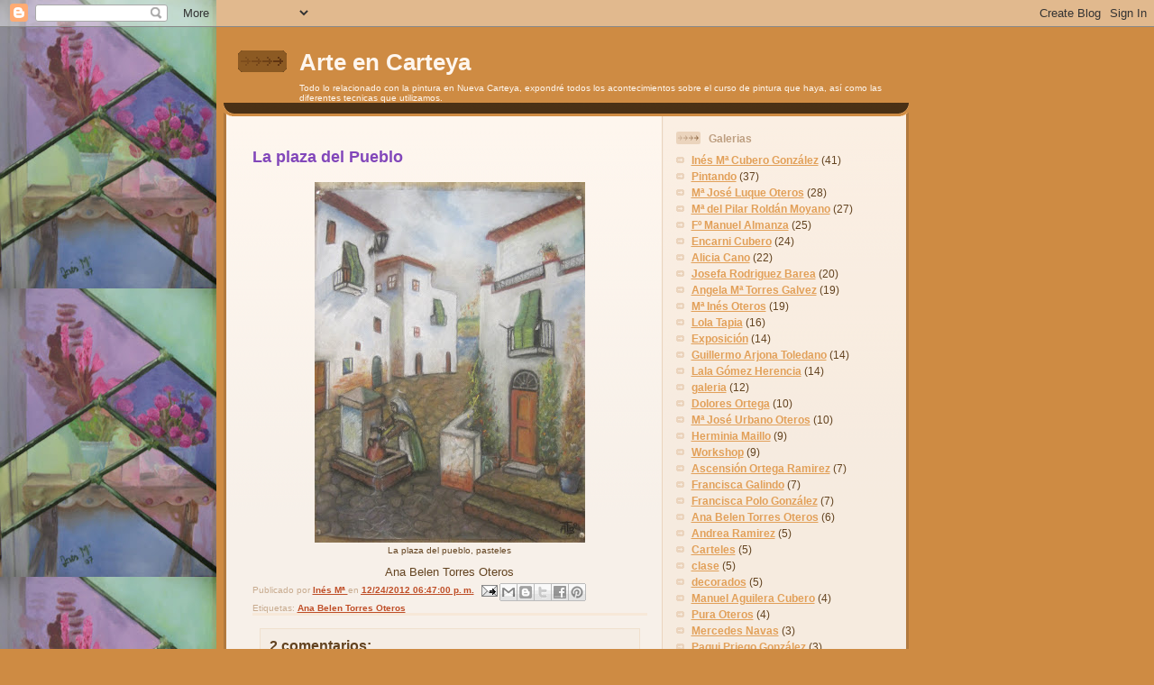

--- FILE ---
content_type: text/html; charset=UTF-8
request_url: http://arteencarteya.blogspot.com/2012/12/la-plaza-del-pueblo.html
body_size: 16316
content:
<!DOCTYPE html>
<html dir='ltr' xmlns='http://www.w3.org/1999/xhtml' xmlns:b='http://www.google.com/2005/gml/b' xmlns:data='http://www.google.com/2005/gml/data' xmlns:expr='http://www.google.com/2005/gml/expr'>
<head>
<link href='https://www.blogger.com/static/v1/widgets/2944754296-widget_css_bundle.css' rel='stylesheet' type='text/css'/>
<TITLE>Galeria de Pintura</TITLE>
<META CONTENT='Inés Mª Cubero Gonzalez' NAME='author'></META>
<META CONTENT='cultura' NAME='subject'></META>
<META CONTENT='Todo lo relacionado con los pintores de Nueva Carteya, así como sus tecnicas de pintura realizadas en el curso' NAME='Description'></META>
<META CONTENT='cultura exposición galeria curso arte' NAME='Classification'></META>
<META CONTENT='galeria pintura pintar tecnica cultura exposición curso arte oleo pastel vidriera acuarela' NAME='Keywords'></META>
<META CONTENT='España' NAME='Geography'></META>
<META CONTENT='Spanish' NAME='Language'></META>
<META CONTENT='never' HTTP-EQUIV='Expires'></META>
<META CONTENT='Inés Mª Cubero Gonzalez' NAME='Copyright'></META>
<META CONTENT='Inés Mª Cubero Gonzalez' NAME='Designer'></META>
<META CONTENT='Inés Mª Cubero Gonzalez' NAME='Publisher'></META>
<META CONTENT='20' NAME='Revisit-After'></META>
<META CONTENT='Global' NAME='distribution'></META>
<META CONTENT='INDEX,FOLLOW' NAME='Robots'></META>
<META CONTENT='Cordoba' NAME='city'></META>
<META CONTENT='España' NAME='country'></META>
<meta content='text/html; charset=UTF-8' http-equiv='Content-Type'/>
<meta content='blogger' name='generator'/>
<link href='http://arteencarteya.blogspot.com/favicon.ico' rel='icon' type='image/x-icon'/>
<link href='http://arteencarteya.blogspot.com/2012/12/la-plaza-del-pueblo.html' rel='canonical'/>
<link rel="alternate" type="application/atom+xml" title="Arte en Carteya - Atom" href="http://arteencarteya.blogspot.com/feeds/posts/default" />
<link rel="alternate" type="application/rss+xml" title="Arte en Carteya - RSS" href="http://arteencarteya.blogspot.com/feeds/posts/default?alt=rss" />
<link rel="service.post" type="application/atom+xml" title="Arte en Carteya - Atom" href="https://draft.blogger.com/feeds/5035369154511200402/posts/default" />

<link rel="alternate" type="application/atom+xml" title="Arte en Carteya - Atom" href="http://arteencarteya.blogspot.com/feeds/3315660602168379091/comments/default" />
<!--Can't find substitution for tag [blog.ieCssRetrofitLinks]-->
<link href='https://blogger.googleusercontent.com/img/b/R29vZ2xl/AVvXsEgyxNNKzwRMQRIIWSjKqdNFd2OACIpoHPjei9W2g4Q7GuNzLgQvWLxOX13dZ-oi0AegNEVIFCVx-R9yyq_EGy79vAj-96_cAM4uWlSb3a8xOzcGPEt7Zjo0AT2UsH4LK_saHIpZbQ1BkOph/s400/IMG_7381.JPG' rel='image_src'/>
<meta content='http://arteencarteya.blogspot.com/2012/12/la-plaza-del-pueblo.html' property='og:url'/>
<meta content='La plaza del Pueblo' property='og:title'/>
<meta content='  La plaza del pueblo, pasteles    Ana Belen Torres Oteros  ' property='og:description'/>
<meta content='https://blogger.googleusercontent.com/img/b/R29vZ2xl/AVvXsEgyxNNKzwRMQRIIWSjKqdNFd2OACIpoHPjei9W2g4Q7GuNzLgQvWLxOX13dZ-oi0AegNEVIFCVx-R9yyq_EGy79vAj-96_cAM4uWlSb3a8xOzcGPEt7Zjo0AT2UsH4LK_saHIpZbQ1BkOph/w1200-h630-p-k-no-nu/IMG_7381.JPG' property='og:image'/>
<title>Arte en Carteya: La plaza del Pueblo</title>
<style id='page-skin-1' type='text/css'><!--
/*
-----------------------------------------------
Blogger Template Style
Name: 	  Thisaway
Designer: Dan Rubin
URL:      www.superfluousbanter.org
Date:     29 Feb 2004
Updated by: Blogger Team
----------------------------------------------- */
/* Variable definitions
====================
<Variable name="textColor" description="Text Color"
type="color" default="#634320">
<Variable name="blogTitleColor" description="Blog Title Color"
type="color" default="#fef6ee">
<Variable name="blogDescriptionColor" description="Blog Description Color"
type="color" default="#fef6ee">
<Variable name="postTitleColor" description="Post Title Color"
type="color" default="#ba8247">
<Variable name="dateHeaderColor" description="Date Header Color"
type="color" default="#c8ab8f">
<Variable name="sidebarHeaderColor" description="Sidebar Title Color"
type="color" default="#bd9e80">
<Variable name="mainLinkColor" description="Link Color"
type="color" default="#bf4e27">
<Variable name="mainVisitedLinkColor" description="Visited Link Color"
type="color" default="#8f3213">
<Variable name="sidebarLinkColor" description="Sidebar Link Color"
type="color" default="#e2a059">
<Variable name="sidebarVisitedLinkColor"
description="Sidebar Visited Link Color"
type="color" default="#ba742a">
<Variable name="bodyFont" description="Text Font"
type="font" default="normal normal 100% Helvetica,Arial,Verdana,'Trebuchet MS', Sans-serif">
<Variable name="headerFont" description="Sidebar Title Font"
type="font"
default="normal bold 100% Helvetica,Arial,Verdana,'Trebuchet MS', Sans-serif">
<Variable name="pageTitleFont" description="Blog Title Font"
type="font"
default="normal bold 200% Helvetica,Arial,Verdana,'Trebuchet MS', Sans-serif">
<Variable name="blogDescriptionFont" description="Blog Description Font"
type="font"
default="normal normal 80% Helvetica,Arial,Verdana,'Trebuchet MS', Sans-serif">
<Variable name="startSide" description="Start side in blog language"
type="automatic" default="left">
<Variable name="endSide" description="End side in blog language"
type="automatic" default="right">
*/
/* global
----------------------------------------------- */
body {
margin: 0 auto;
text-align: center;
min-width: 785px;
background: #ce8b43 url("https://blogger.googleusercontent.com/img/b/R29vZ2xl/AVvXsEgL10MRABEccQq3tfH_E5HDdKolj8PDzjK-GY1KAjhSKisLQLe_XfTr_fGlDajCx0oriNruKlOzccZs_FR8y7wz8bbE7LuzvpgSy_kh0VOixjc1ZqYQ263Fpiupe3Rcp0dT3jK9iIH6cK3D/s320/IMG_0061.jpg") repeat-y left top;
color: #634320;
font-size: small;
}
blockquote {
margin: 0;
padding-top: 0;
padding-right: 10px;
padding-bottom: 0;
padding-left: 10px;
border-left: 6px solid #f7e8d8;
border-right: 6px solid #f7e8d8;
color: #8247ba;
}
code {
color: #8247ba;
}
hr {
display: none;
}
/* layout
----------------------------------------------- */
#outer-wrapper {
margin: 0 auto;
width: 785px;
text-align: left;
font: normal normal 100% Helvetica,Arial,Verdana,'Trebuchet MS', Sans-serif;
}
#header-wrapper {
padding-bottom: 15px;
background: url(http://www.blogblog.com/thisaway/bg_header_bottom.gif) no-repeat left bottom;
}
#header {
background: #634320 url(src="https://blogger.googleusercontent.com/img/b/R29vZ2xl/AVvXsEjs8zZYXfo7nUjQ5h4vwv56y6czv-hAaNpYYESjGqUASy36ISpAQ0aZGMHBFzkCBDfOs8uZLJf4BSrymiL5rm3JCEhIqxBzA_-Hg-a7qf6SokghYnvduynDY1rrkQ-ajGhuu-z737ezj0_F/s400/panoramicacarteyajpg.jpg" alt="carteya" ) no-repeat left bottom;
}
#content-wrapper {
position: relative;
width: 760px;
background: #f7f0e9 url(http://www.blogblog.com/thisaway/bg_main_wrapper.gif) repeat-y left top;
}
#main-wrapper {
display: inline; /* fixes a strange ie margin bug */
float: left;
margin-top: 0;
margin-right: 0;
margin-bottom: 0;
margin-left: 3px;
padding: 0;
width: 483px;
word-wrap: break-word; /* fix for long text breaking sidebar float in IE */
overflow: hidden;     /* fix for long non-text content breaking IE sidebar float */
}
#main {
padding-top: 22px;
padding-right: 8px;
padding-bottom: 0;
padding-left: 8px;
background: url(http://www.blogblog.com/thisaway/bg_content.gif) repeat-x left top;
}
.post {
margin-top: 0;
margin-right: 8px;
margin-bottom: 14px;
margin-left: 21px;
padding: 0;
border-bottom: 3px solid #f7e8d8;
}
#comments {
margin-top: 0;
margin-right: 16px;
margin-bottom: 14px;
margin-left: 29px;
padding: 10px;
border: 1px solid #f0e0ce;
background-color: #f5ede4;
}
#sidebar-wrapper {
display: inline; /* fixes a strange ie margin bug */
float: right;
margin-top: 0;
margin-right: 3px;
margin-bottom: 0;
margin-left: 0;
width: 269px;
color: #634320;
line-height: 1.4em;
font-size: 90%;
background: url(http://www.blogblog.com/thisaway/bg_sidebar.gif) repeat-x left top;
word-wrap: break-word; /* fix for long text breaking sidebar float in IE */
overflow: hidden;     /* fix for long non-text content breaking IE sidebar float */
}
#sidebar {
padding-top: 7px;
padding-right: 11px;
padding-bottom: 0;
padding-left: 14px;
}
#sidebar .widget {
margin-bottom: 20px;
}
#footer-wrapper {
padding-top: 15px;
background: url(http://www.blogblog.com/thisaway/bg_footer_top.gif) no-repeat left top;
clear: both;
}
#footer {
background: #493015 url(http://www.blogblog.com/thisaway/bg_footer.gif) repeat-x left top;
text-align: center;
min-height: 2em;
}
/* headings
----------------------------------------------- */
#header h1 {
margin: 0;
padding-top: 24px;
padding-right: 0;
padding-bottom: 0;
padding-left: 84px;
background: url(http://www.blogblog.com/thisaway/icon_header_left.gif) no-repeat 16px 26px;
}
h2.date-header {
margin: 0;
padding-top: 0;
padding-right: 0;
padding-bottom: 0;
padding-left: 29px;
text-transform: uppercase;
color: #c8ab8f;
background: url(http://www.blogblog.com/thisaway/icon_date.gif) no-repeat 13px 0;
font-size: 80%;
font-weight: normal;
}
.date-header span {
margin-top: 0;
margin-right: 0;
margin-bottom: 0;
margin-left: 5px;
padding-top: 0;
padding-right: 25px;
padding-bottom: 0;
padding-left: 25px;
background: url(http://www.blogblog.com/thisaway/bg_date.gif) no-repeat left 0;
}
.sidebar h2 {
padding-top: 1px;
padding-right: 0;
padding-bottom: 0;
padding-left: 36px;
color: #bd9e80;
background: url(http://www.blogblog.com/thisaway/icon_sidebar_heading_left.gif) no-repeat left 45%;
font: normal bold 100% Helvetica,Arial,Verdana,'Trebuchet MS', Sans-serif;
}
.sidebar .Profile h2 {
color: #957252;
background: url(http://www.blogblog.com/thisaway/icon_sidebar_profileheading_left.gif) no-repeat left 45%;
}
.post h3 {
margin-top: 13px;
margin-right: 0;
margin-bottom: 13px;
margin-left: 0;
padding: 0;
color: #8247ba;
font-size: 140%;
}
.post h3 a, .post h3 a:visited {
color: #8247ba;
}
#comments h4 {
margin-top: 0;
font-size: 120%;
}
/* text
----------------------------------------------- */
#header h1 {
color: #fef6ee;
font: normal bold 200% Helvetica,Arial,Verdana,'Trebuchet MS', Sans-serif;
}
#header .description {
margin: 0;
padding-top: 7px;
padding-right: 16px;
padding-bottom: 0;
padding-left: 84px;
color: #fef6ee;
font: normal normal 80% Helvetica,Arial,Verdana,'Trebuchet MS', Sans-serif;
}
.post-body p {
line-height: 1.4em;
/* Fix bug in IE5/Win with italics in posts */
margin: 0;
height: 1%;
overflow: visible;
}
.post-footer {
font-size: 80%;
color: #c8ab8f;
}
.uncustomized-post-template .post-footer {
text-align: right;
}
.uncustomized-post-template .post-footer .post-author,
.uncustomized-post-template .post-footer .post-timestamp {
display: block;
float: left;
text-align: left;
margin-right: 4px;
}
p.comment-author {
font-size: 83%;
}
.deleted-comment {
font-style:italic;
color:gray;
}
.comment-body p {
line-height: 1.4em;
}
.feed-links {
clear: both;
line-height: 2.5em;
margin-bottom: 0.5em;
margin-left: 29px;
}
#footer .widget {
margin: 0;
padding-top: 0;
padding-right: 0;
padding-bottom: 15px;
padding-left: 55px;
color: #fef6ee;
font-size: 90%;
line-height: 1.4em;
background: url(http://www.blogblog.com/thisaway/icon_footer.gif) no-repeat 16px 0;
}
/* lists
----------------------------------------------- */
.post ul {
padding-left: 32px;
list-style-type: none;
line-height: 1.4em;
}
.post li {
padding-top: 0;
padding-right: 0;
padding-bottom: 4px;
padding-left: 17px;
background: url(http://www.blogblog.com/thisaway/icon_list_item_left.gif) no-repeat left 3px;
}
#comments ul {
margin: 0;
padding: 0;
list-style-type: none;
}
#comments li {
padding-top: 0;
padding-right: 0;
padding-bottom: 1px;
padding-left: 17px;
background: url(http://www.blogblog.com/thisaway/icon_comment_left.gif) no-repeat left 3px;
}
.sidebar ul {
padding: 0;
list-style-type: none;
line-height: 1.2em;
margin-left: 0;
}
.sidebar li {
padding-top: 0;
padding-right: 0;
padding-bottom: 4px;
padding-left: 17px;
background: url(http://www.blogblog.com/thisaway/icon_list_item.gif) no-repeat left 3px;
}
#blog-pager-newer-link {
float: left;
margin-left: 29px;
}
#blog-pager-older-link {
float: right;
margin-right: 16px;
}
#blog-pager {
text-align: center;
}
/* links
----------------------------------------------- */
a {
color: #bf4e27;
font-weight: bold;
}
a:hover {
color: #8f3213;
}
a.comment-link {
/* ie5.0/win doesn't apply padding to inline elements,
so we hide these two declarations from it */
background/* */:/**/url(http://www.blogblog.com/thisaway/icon_comment_left.gif) no-repeat left 45%;
padding-left: 14px;
}
html>body a.comment-link {
/* respecified, for ie5/mac's benefit */
background: url(http://www.blogblog.com/thisaway/icon_comment_left.gif) no-repeat left 45%;
padding-left: 14px;
}
.sidebar a {
color: #e2a059;
}
.sidebar a:hover {
color: #ba742a;
}
#header h1 a {
color: #fef6ee;
text-decoration: none;
}
#header h1 a:hover {
color: #d9c6b4;
}
.post h3 a {
text-decoration: none;
}
a img {
border-width: 0;
}
.clear {
clear: both;
line-height: 0;
height: 0;
}
.profile-textblock {
clear: both;
margin-bottom: 10px;
margin-left: 0;
}
.profile-img {
float: left;
margin-top: 0;
margin-right: 5px;
margin-bottom: 5px;
margin-left: 0;
padding: 3px;
border: 1px solid #ebd4bd;
}
.profile-link {
padding-top: 0;
padding-right: 0;
padding-bottom: 0;
padding-left: 17px;
background: url(http://www.blogblog.com/thisaway_blue/icon_profile_left.gif) no-repeat left 0;
}
/** Page structure tweaks for layout editor wireframe */
body#layout #main,
body#layout #sidebar {
padding: 0;
}

--></style>
<link href='https://draft.blogger.com/dyn-css/authorization.css?targetBlogID=5035369154511200402&amp;zx=aa52d808-4a3d-4576-bfe0-931d07832d55' media='none' onload='if(media!=&#39;all&#39;)media=&#39;all&#39;' rel='stylesheet'/><noscript><link href='https://draft.blogger.com/dyn-css/authorization.css?targetBlogID=5035369154511200402&amp;zx=aa52d808-4a3d-4576-bfe0-931d07832d55' rel='stylesheet'/></noscript>
<meta name='google-adsense-platform-account' content='ca-host-pub-1556223355139109'/>
<meta name='google-adsense-platform-domain' content='blogspot.com'/>

<!-- data-ad-client=ca-pub-7853517737432729 -->

</head>
<body>
<div class='navbar section' id='navbar'><div class='widget Navbar' data-version='1' id='Navbar1'><script type="text/javascript">
    function setAttributeOnload(object, attribute, val) {
      if(window.addEventListener) {
        window.addEventListener('load',
          function(){ object[attribute] = val; }, false);
      } else {
        window.attachEvent('onload', function(){ object[attribute] = val; });
      }
    }
  </script>
<div id="navbar-iframe-container"></div>
<script type="text/javascript" src="https://apis.google.com/js/platform.js"></script>
<script type="text/javascript">
      gapi.load("gapi.iframes:gapi.iframes.style.bubble", function() {
        if (gapi.iframes && gapi.iframes.getContext) {
          gapi.iframes.getContext().openChild({
              url: 'https://draft.blogger.com/navbar/5035369154511200402?po\x3d3315660602168379091\x26origin\x3dhttp://arteencarteya.blogspot.com',
              where: document.getElementById("navbar-iframe-container"),
              id: "navbar-iframe"
          });
        }
      });
    </script><script type="text/javascript">
(function() {
var script = document.createElement('script');
script.type = 'text/javascript';
script.src = '//pagead2.googlesyndication.com/pagead/js/google_top_exp.js';
var head = document.getElementsByTagName('head')[0];
if (head) {
head.appendChild(script);
}})();
</script>
</div></div>
<div id='outer-wrapper'><div id='wrap2'>
<!-- skip links for text browsers -->
<span id='skiplinks' style='display:none;'>
<a href='#main'>skip to main </a> |
      <a href='#sidebar'>skip to sidebar</a>
</span>
<div id='header-wrapper'>
<div class='header section' id='header'><div class='widget Header' data-version='1' id='Header1'>
<div id='header-inner'>
<div class='titlewrapper'>
<h1 class='title'>
<a href='http://arteencarteya.blogspot.com/'>
Arte en Carteya
</a>
</h1>
</div>
<div class='descriptionwrapper'>
<p class='description'><span>Todo lo relacionado con la pintura en Nueva Carteya, expondré todos los acontecimientos sobre el curso de pintura que haya, así como las diferentes tecnicas que utilizamos.</span></p>
</div>
</div>
</div></div>
</div>
<div id='content-wrapper'>
<div id='crosscol-wrapper' style='text-align:center'>
<div class='crosscol no-items section' id='crosscol'></div>
</div>
<div id='main-wrapper'>
<div class='main section' id='main'><div class='widget Blog' data-version='1' id='Blog1'>
<div class='blog-posts hfeed'>

          <div class="date-outer">
        

          <div class="date-posts">
        
<div class='post-outer'>
<div class='post hentry'>
<a name='3315660602168379091'></a>
<h3 class='post-title entry-title'>
La plaza del Pueblo
</h3>
<div class='post-header'>
<div class='post-header-line-1'></div>
</div>
<div class='post-body entry-content' id='post-body-3315660602168379091'>
<table align="center" cellpadding="0" cellspacing="0" class="tr-caption-container" style="margin-left: auto; margin-right: auto; text-align: center;"><tbody>
<tr><td style="text-align: center;"><a href="https://blogger.googleusercontent.com/img/b/R29vZ2xl/AVvXsEgyxNNKzwRMQRIIWSjKqdNFd2OACIpoHPjei9W2g4Q7GuNzLgQvWLxOX13dZ-oi0AegNEVIFCVx-R9yyq_EGy79vAj-96_cAM4uWlSb3a8xOzcGPEt7Zjo0AT2UsH4LK_saHIpZbQ1BkOph/s1600/IMG_7381.JPG" imageanchor="1" style="margin-left: auto; margin-right: auto;"><img border="0" height="400" src="https://blogger.googleusercontent.com/img/b/R29vZ2xl/AVvXsEgyxNNKzwRMQRIIWSjKqdNFd2OACIpoHPjei9W2g4Q7GuNzLgQvWLxOX13dZ-oi0AegNEVIFCVx-R9yyq_EGy79vAj-96_cAM4uWlSb3a8xOzcGPEt7Zjo0AT2UsH4LK_saHIpZbQ1BkOph/s400/IMG_7381.JPG" width="300" /></a></td></tr>
<tr><td class="tr-caption" style="text-align: center;">La plaza del pueblo, pasteles</td></tr>
</tbody></table>
<div style="text-align: center;">
Ana Belen Torres Oteros</div>
<div style='clear: both;'></div>
</div>
<div class='post-footer'>
<div class='post-footer-line post-footer-line-1'><span class='post-author vcard'>
Publicado por
<span class='fn'>
<a href='https://draft.blogger.com/profile/14257558030556880376' rel='author' title='author profile'>
Inés Mª
</a>
</span>
</span>
<span class='post-timestamp'>
en
<a class='timestamp-link' href='http://arteencarteya.blogspot.com/2012/12/la-plaza-del-pueblo.html' rel='bookmark' title='permanent link'><abbr class='published' title='2012-12-24T18:47:00+01:00'>12/24/2012 06:47:00 p.&#8239;m.</abbr></a>
</span>
<span class='post-comment-link'>
</span>
<span class='post-icons'>
<span class='item-action'>
<a href='https://draft.blogger.com/email-post/5035369154511200402/3315660602168379091' title='Enviar entrada por correo electrónico'>
<img alt='' class='icon-action' height='13' src='http://img1.blogblog.com/img/icon18_email.gif' width='18'/>
</a>
</span>
<span class='item-control blog-admin pid-1326033777'>
<a href='https://draft.blogger.com/post-edit.g?blogID=5035369154511200402&postID=3315660602168379091&from=pencil' title='Editar entrada'>
<img alt='' class='icon-action' height='18' src='https://resources.blogblog.com/img/icon18_edit_allbkg.gif' width='18'/>
</a>
</span>
</span>
<div class='post-share-buttons goog-inline-block'>
<a class='goog-inline-block share-button sb-email' href='https://draft.blogger.com/share-post.g?blogID=5035369154511200402&postID=3315660602168379091&target=email' target='_blank' title='Enviar por correo electrónico'><span class='share-button-link-text'>Enviar por correo electrónico</span></a><a class='goog-inline-block share-button sb-blog' href='https://draft.blogger.com/share-post.g?blogID=5035369154511200402&postID=3315660602168379091&target=blog' onclick='window.open(this.href, "_blank", "height=270,width=475"); return false;' target='_blank' title='Escribe un blog'><span class='share-button-link-text'>Escribe un blog</span></a><a class='goog-inline-block share-button sb-twitter' href='https://draft.blogger.com/share-post.g?blogID=5035369154511200402&postID=3315660602168379091&target=twitter' target='_blank' title='Compartir en X'><span class='share-button-link-text'>Compartir en X</span></a><a class='goog-inline-block share-button sb-facebook' href='https://draft.blogger.com/share-post.g?blogID=5035369154511200402&postID=3315660602168379091&target=facebook' onclick='window.open(this.href, "_blank", "height=430,width=640"); return false;' target='_blank' title='Compartir con Facebook'><span class='share-button-link-text'>Compartir con Facebook</span></a><a class='goog-inline-block share-button sb-pinterest' href='https://draft.blogger.com/share-post.g?blogID=5035369154511200402&postID=3315660602168379091&target=pinterest' target='_blank' title='Compartir en Pinterest'><span class='share-button-link-text'>Compartir en Pinterest</span></a>
</div>
</div>
<div class='post-footer-line post-footer-line-2'><span class='post-labels'>
Etiquetas:
<a href='http://arteencarteya.blogspot.com/search/label/Ana%20Belen%20Torres%20Oteros' rel='tag'>Ana Belen Torres Oteros</a>
</span>
</div>
<div class='post-footer-line post-footer-line-3'></div>
</div>
</div>
<div class='comments' id='comments'>
<a name='comments'></a>
<h4>2 comentarios:</h4>
<div class='comments-content'>
<script async='async' src='' type='text/javascript'></script>
<script type='text/javascript'>
    (function() {
      var items = null;
      var msgs = null;
      var config = {};

// <![CDATA[
      var cursor = null;
      if (items && items.length > 0) {
        cursor = parseInt(items[items.length - 1].timestamp) + 1;
      }

      var bodyFromEntry = function(entry) {
        var text = (entry &&
                    ((entry.content && entry.content.$t) ||
                     (entry.summary && entry.summary.$t))) ||
            '';
        if (entry && entry.gd$extendedProperty) {
          for (var k in entry.gd$extendedProperty) {
            if (entry.gd$extendedProperty[k].name == 'blogger.contentRemoved') {
              return '<span class="deleted-comment">' + text + '</span>';
            }
          }
        }
        return text;
      }

      var parse = function(data) {
        cursor = null;
        var comments = [];
        if (data && data.feed && data.feed.entry) {
          for (var i = 0, entry; entry = data.feed.entry[i]; i++) {
            var comment = {};
            // comment ID, parsed out of the original id format
            var id = /blog-(\d+).post-(\d+)/.exec(entry.id.$t);
            comment.id = id ? id[2] : null;
            comment.body = bodyFromEntry(entry);
            comment.timestamp = Date.parse(entry.published.$t) + '';
            if (entry.author && entry.author.constructor === Array) {
              var auth = entry.author[0];
              if (auth) {
                comment.author = {
                  name: (auth.name ? auth.name.$t : undefined),
                  profileUrl: (auth.uri ? auth.uri.$t : undefined),
                  avatarUrl: (auth.gd$image ? auth.gd$image.src : undefined)
                };
              }
            }
            if (entry.link) {
              if (entry.link[2]) {
                comment.link = comment.permalink = entry.link[2].href;
              }
              if (entry.link[3]) {
                var pid = /.*comments\/default\/(\d+)\?.*/.exec(entry.link[3].href);
                if (pid && pid[1]) {
                  comment.parentId = pid[1];
                }
              }
            }
            comment.deleteclass = 'item-control blog-admin';
            if (entry.gd$extendedProperty) {
              for (var k in entry.gd$extendedProperty) {
                if (entry.gd$extendedProperty[k].name == 'blogger.itemClass') {
                  comment.deleteclass += ' ' + entry.gd$extendedProperty[k].value;
                } else if (entry.gd$extendedProperty[k].name == 'blogger.displayTime') {
                  comment.displayTime = entry.gd$extendedProperty[k].value;
                }
              }
            }
            comments.push(comment);
          }
        }
        return comments;
      };

      var paginator = function(callback) {
        if (hasMore()) {
          var url = config.feed + '?alt=json&v=2&orderby=published&reverse=false&max-results=50';
          if (cursor) {
            url += '&published-min=' + new Date(cursor).toISOString();
          }
          window.bloggercomments = function(data) {
            var parsed = parse(data);
            cursor = parsed.length < 50 ? null
                : parseInt(parsed[parsed.length - 1].timestamp) + 1
            callback(parsed);
            window.bloggercomments = null;
          }
          url += '&callback=bloggercomments';
          var script = document.createElement('script');
          script.type = 'text/javascript';
          script.src = url;
          document.getElementsByTagName('head')[0].appendChild(script);
        }
      };
      var hasMore = function() {
        return !!cursor;
      };
      var getMeta = function(key, comment) {
        if ('iswriter' == key) {
          var matches = !!comment.author
              && comment.author.name == config.authorName
              && comment.author.profileUrl == config.authorUrl;
          return matches ? 'true' : '';
        } else if ('deletelink' == key) {
          return config.baseUri + '/comment/delete/'
               + config.blogId + '/' + comment.id;
        } else if ('deleteclass' == key) {
          return comment.deleteclass;
        }
        return '';
      };

      var replybox = null;
      var replyUrlParts = null;
      var replyParent = undefined;

      var onReply = function(commentId, domId) {
        if (replybox == null) {
          // lazily cache replybox, and adjust to suit this style:
          replybox = document.getElementById('comment-editor');
          if (replybox != null) {
            replybox.height = '250px';
            replybox.style.display = 'block';
            replyUrlParts = replybox.src.split('#');
          }
        }
        if (replybox && (commentId !== replyParent)) {
          replybox.src = '';
          document.getElementById(domId).insertBefore(replybox, null);
          replybox.src = replyUrlParts[0]
              + (commentId ? '&parentID=' + commentId : '')
              + '#' + replyUrlParts[1];
          replyParent = commentId;
        }
      };

      var hash = (window.location.hash || '#').substring(1);
      var startThread, targetComment;
      if (/^comment-form_/.test(hash)) {
        startThread = hash.substring('comment-form_'.length);
      } else if (/^c[0-9]+$/.test(hash)) {
        targetComment = hash.substring(1);
      }

      // Configure commenting API:
      var configJso = {
        'maxDepth': config.maxThreadDepth
      };
      var provider = {
        'id': config.postId,
        'data': items,
        'loadNext': paginator,
        'hasMore': hasMore,
        'getMeta': getMeta,
        'onReply': onReply,
        'rendered': true,
        'initComment': targetComment,
        'initReplyThread': startThread,
        'config': configJso,
        'messages': msgs
      };

      var render = function() {
        if (window.goog && window.goog.comments) {
          var holder = document.getElementById('comment-holder');
          window.goog.comments.render(holder, provider);
        }
      };

      // render now, or queue to render when library loads:
      if (window.goog && window.goog.comments) {
        render();
      } else {
        window.goog = window.goog || {};
        window.goog.comments = window.goog.comments || {};
        window.goog.comments.loadQueue = window.goog.comments.loadQueue || [];
        window.goog.comments.loadQueue.push(render);
      }
    })();
// ]]>
  </script>
<div id='comment-holder'>
<div class="comment-thread toplevel-thread"><ol id="top-ra"><li class="comment" id="c6277501698862584567"><div class="avatar-image-container"><img src="" alt=""/></div><div class="comment-block"><div class="comment-header"><cite class="user"><a href="https://draft.blogger.com/profile/10491822769536344150" rel="nofollow">Pilar</a></cite><span class="icon user "></span><span class="datetime secondary-text"><a rel="nofollow" href="http://arteencarteya.blogspot.com/2012/12/la-plaza-del-pueblo.html?showComment=1356538318434#c6277501698862584567">26 de diciembre de 2012 a las 17:11</a></span></div><p class="comment-content">Ana Belén con sus pasteles cada vez son mas realistas sus cuadros,esta plaza te ha quedado muy bien.....Enhorabuena</p><span class="comment-actions secondary-text"><a class="comment-reply" target="_self" data-comment-id="6277501698862584567">Responder</a><span class="item-control blog-admin blog-admin pid-1055529324"><a target="_self" href="https://draft.blogger.com/comment/delete/5035369154511200402/6277501698862584567">Eliminar</a></span></span></div><div class="comment-replies"><div id="c6277501698862584567-rt" class="comment-thread inline-thread hidden"><span class="thread-toggle thread-expanded"><span class="thread-arrow"></span><span class="thread-count"><a target="_self">Respuestas</a></span></span><ol id="c6277501698862584567-ra" class="thread-chrome thread-expanded"><div></div><div id="c6277501698862584567-continue" class="continue"><a class="comment-reply" target="_self" data-comment-id="6277501698862584567">Responder</a></div></ol></div></div><div class="comment-replybox-single" id="c6277501698862584567-ce"></div></li><li class="comment" id="c1734313157276829561"><div class="avatar-image-container"><img src="" alt=""/></div><div class="comment-block"><div class="comment-header"><cite class="user">Anónimo</cite><span class="icon user "></span><span class="datetime secondary-text"><a rel="nofollow" href="http://arteencarteya.blogspot.com/2012/12/la-plaza-del-pueblo.html?showComment=1357292222317#c1734313157276829561">4 de enero de 2013 a las 10:37</a></span></div><p class="comment-content">Estoy de acuerdo con Pilar, cada vez te vas superando más con tus pasteles y tus dibujos. Eres muy joven y lo que mas me gusta de ti es tu afán de superación, de aprender más, de no cansarte , de no desfallecer ante la dificultad, y seguir ahí dura. Todavía te queda camino por recorrer, pero así es como se consigue. Ánimo y adelante . Maria José </p><span class="comment-actions secondary-text"><a class="comment-reply" target="_self" data-comment-id="1734313157276829561">Responder</a><span class="item-control blog-admin blog-admin pid-1408931046"><a target="_self" href="https://draft.blogger.com/comment/delete/5035369154511200402/1734313157276829561">Eliminar</a></span></span></div><div class="comment-replies"><div id="c1734313157276829561-rt" class="comment-thread inline-thread hidden"><span class="thread-toggle thread-expanded"><span class="thread-arrow"></span><span class="thread-count"><a target="_self">Respuestas</a></span></span><ol id="c1734313157276829561-ra" class="thread-chrome thread-expanded"><div></div><div id="c1734313157276829561-continue" class="continue"><a class="comment-reply" target="_self" data-comment-id="1734313157276829561">Responder</a></div></ol></div></div><div class="comment-replybox-single" id="c1734313157276829561-ce"></div></li></ol><div id="top-continue" class="continue"><a class="comment-reply" target="_self">Añadir comentario</a></div><div class="comment-replybox-thread" id="top-ce"></div><div class="loadmore hidden" data-post-id="3315660602168379091"><a target="_self">Cargar más...</a></div></div>
</div>
</div>
<p class='comment-footer'>
<div class='comment-form'>
<a name='comment-form'></a>
<p>
</p>
<a href='https://draft.blogger.com/comment/frame/5035369154511200402?po=3315660602168379091&hl=es&saa=85391&origin=http://arteencarteya.blogspot.com' id='comment-editor-src'></a>
<iframe allowtransparency='true' class='blogger-iframe-colorize blogger-comment-from-post' frameborder='0' height='410px' id='comment-editor' name='comment-editor' src='' width='100%'></iframe>
<script src='https://www.blogger.com/static/v1/jsbin/2830521187-comment_from_post_iframe.js' type='text/javascript'></script>
<script type='text/javascript'>
      BLOG_CMT_createIframe('https://draft.blogger.com/rpc_relay.html');
    </script>
</div>
</p>
<div id='backlinks-container'>
<div id='Blog1_backlinks-container'>
</div>
</div>
</div>
</div>
<div class='inline-ad'>
<script type="text/javascript">
    google_ad_client = "ca-pub-7853517737432729";
    google_ad_host = "ca-host-pub-1556223355139109";
    google_ad_host_channel = "L0007";
    google_ad_slot = "2261282273";
    google_ad_width = 300;
    google_ad_height = 250;
</script>
<!-- arteencarteya_main_Blog1_300x250_as -->
<script type="text/javascript"
src="//pagead2.googlesyndication.com/pagead/show_ads.js">
</script>
</div>

        </div></div>
      
</div>
<div class='blog-pager' id='blog-pager'>
<span id='blog-pager-newer-link'>
<a class='blog-pager-newer-link' href='http://arteencarteya.blogspot.com/2012/12/el-portalillo.html' id='Blog1_blog-pager-newer-link' title='Entrada más reciente'>Entrada más reciente</a>
</span>
<span id='blog-pager-older-link'>
<a class='blog-pager-older-link' href='http://arteencarteya.blogspot.com/2012/12/dandole-colores.html' id='Blog1_blog-pager-older-link' title='Entrada antigua'>Entrada antigua</a>
</span>
<a class='home-link' href='http://arteencarteya.blogspot.com/'>Inicio</a>
</div>
<div class='clear'></div>
<div class='post-feeds'>
<div class='feed-links'>
Suscribirse a:
<a class='feed-link' href='http://arteencarteya.blogspot.com/feeds/3315660602168379091/comments/default' target='_blank' type='application/atom+xml'>Enviar comentarios (Atom)</a>
</div>
</div>
</div></div>
</div>
<div id='sidebar-wrapper'>
<div class='sidebar section' id='sidebar'><div class='widget Label' data-version='1' id='Label1'>
<h2>Galerias</h2>
<div class='widget-content list-label-widget-content'>
<ul>
<li>
<a dir='ltr' href='http://arteencarteya.blogspot.com/search/label/In%C3%A9s%20M%C2%AA%20Cubero%20Gonz%C3%A1lez'>Inés Mª Cubero González</a>
<span dir='ltr'>(41)</span>
</li>
<li>
<a dir='ltr' href='http://arteencarteya.blogspot.com/search/label/Pintando'>Pintando</a>
<span dir='ltr'>(37)</span>
</li>
<li>
<a dir='ltr' href='http://arteencarteya.blogspot.com/search/label/M%C2%AA%20Jos%C3%A9%20Luque%20Oteros'>Mª José Luque Oteros</a>
<span dir='ltr'>(28)</span>
</li>
<li>
<a dir='ltr' href='http://arteencarteya.blogspot.com/search/label/M%C2%AA%20del%20Pilar%20Rold%C3%A1n%20Moyano'>Mª del Pilar Roldán Moyano</a>
<span dir='ltr'>(27)</span>
</li>
<li>
<a dir='ltr' href='http://arteencarteya.blogspot.com/search/label/F%C2%BA%20Manuel%20Almanza'>Fº Manuel Almanza</a>
<span dir='ltr'>(25)</span>
</li>
<li>
<a dir='ltr' href='http://arteencarteya.blogspot.com/search/label/Encarni%20Cubero'>Encarni Cubero</a>
<span dir='ltr'>(24)</span>
</li>
<li>
<a dir='ltr' href='http://arteencarteya.blogspot.com/search/label/Alicia%20Cano'>Alicia Cano</a>
<span dir='ltr'>(22)</span>
</li>
<li>
<a dir='ltr' href='http://arteencarteya.blogspot.com/search/label/Josefa%20Rodriguez%20Barea'>Josefa Rodriguez Barea</a>
<span dir='ltr'>(20)</span>
</li>
<li>
<a dir='ltr' href='http://arteencarteya.blogspot.com/search/label/Angela%20M%C2%AA%20Torres%20Galvez'>Angela Mª Torres Galvez</a>
<span dir='ltr'>(19)</span>
</li>
<li>
<a dir='ltr' href='http://arteencarteya.blogspot.com/search/label/M%C2%AA%20In%C3%A9s%20Oteros'>Mª Inés Oteros</a>
<span dir='ltr'>(19)</span>
</li>
<li>
<a dir='ltr' href='http://arteencarteya.blogspot.com/search/label/Lola%20Tapia'>Lola Tapia</a>
<span dir='ltr'>(16)</span>
</li>
<li>
<a dir='ltr' href='http://arteencarteya.blogspot.com/search/label/Exposici%C3%B3n'>Exposición</a>
<span dir='ltr'>(14)</span>
</li>
<li>
<a dir='ltr' href='http://arteencarteya.blogspot.com/search/label/Guillermo%20Arjona%20Toledano'>Guillermo Arjona Toledano</a>
<span dir='ltr'>(14)</span>
</li>
<li>
<a dir='ltr' href='http://arteencarteya.blogspot.com/search/label/Lala%20G%C3%B3mez%20Herencia'>Lala Gómez Herencia</a>
<span dir='ltr'>(14)</span>
</li>
<li>
<a dir='ltr' href='http://arteencarteya.blogspot.com/search/label/galeria'>galeria</a>
<span dir='ltr'>(12)</span>
</li>
<li>
<a dir='ltr' href='http://arteencarteya.blogspot.com/search/label/Dolores%20Ortega'>Dolores Ortega</a>
<span dir='ltr'>(10)</span>
</li>
<li>
<a dir='ltr' href='http://arteencarteya.blogspot.com/search/label/M%C2%AA%20Jos%C3%A9%20Urbano%20Oteros'>Mª José Urbano Oteros</a>
<span dir='ltr'>(10)</span>
</li>
<li>
<a dir='ltr' href='http://arteencarteya.blogspot.com/search/label/Herminia%20Maillo'>Herminia Maillo</a>
<span dir='ltr'>(9)</span>
</li>
<li>
<a dir='ltr' href='http://arteencarteya.blogspot.com/search/label/Workshop'>Workshop</a>
<span dir='ltr'>(9)</span>
</li>
<li>
<a dir='ltr' href='http://arteencarteya.blogspot.com/search/label/Ascensi%C3%B3n%20Ortega%20Ramirez'>Ascensión Ortega Ramirez</a>
<span dir='ltr'>(7)</span>
</li>
<li>
<a dir='ltr' href='http://arteencarteya.blogspot.com/search/label/Francisca%20Galindo'>Francisca Galindo</a>
<span dir='ltr'>(7)</span>
</li>
<li>
<a dir='ltr' href='http://arteencarteya.blogspot.com/search/label/Francisca%20Polo%20Gonz%C3%A1lez'>Francisca Polo González</a>
<span dir='ltr'>(7)</span>
</li>
<li>
<a dir='ltr' href='http://arteencarteya.blogspot.com/search/label/Ana%20Belen%20Torres%20Oteros'>Ana Belen Torres Oteros</a>
<span dir='ltr'>(6)</span>
</li>
<li>
<a dir='ltr' href='http://arteencarteya.blogspot.com/search/label/Andrea%20Ramirez'>Andrea Ramirez</a>
<span dir='ltr'>(5)</span>
</li>
<li>
<a dir='ltr' href='http://arteencarteya.blogspot.com/search/label/Carteles'>Carteles</a>
<span dir='ltr'>(5)</span>
</li>
<li>
<a dir='ltr' href='http://arteencarteya.blogspot.com/search/label/clase'>clase</a>
<span dir='ltr'>(5)</span>
</li>
<li>
<a dir='ltr' href='http://arteencarteya.blogspot.com/search/label/decorados'>decorados</a>
<span dir='ltr'>(5)</span>
</li>
<li>
<a dir='ltr' href='http://arteencarteya.blogspot.com/search/label/Manuel%20Aguilera%20Cubero'>Manuel Aguilera Cubero</a>
<span dir='ltr'>(4)</span>
</li>
<li>
<a dir='ltr' href='http://arteencarteya.blogspot.com/search/label/Pura%20Oteros'>Pura Oteros</a>
<span dir='ltr'>(4)</span>
</li>
<li>
<a dir='ltr' href='http://arteencarteya.blogspot.com/search/label/Mercedes%20Navas'>Mercedes Navas</a>
<span dir='ltr'>(3)</span>
</li>
<li>
<a dir='ltr' href='http://arteencarteya.blogspot.com/search/label/Paqui%20Priego%20Gonz%C3%A1lez'>Paqui Priego González</a>
<span dir='ltr'>(3)</span>
</li>
<li>
<a dir='ltr' href='http://arteencarteya.blogspot.com/search/label/Pintando%20desnudo%20al%20natural'>Pintando desnudo al natural</a>
<span dir='ltr'>(3)</span>
</li>
<li>
<a dir='ltr' href='http://arteencarteya.blogspot.com/search/label/Carmen%20Tapia%20Herencia'>Carmen Tapia Herencia</a>
<span dir='ltr'>(2)</span>
</li>
<li>
<a dir='ltr' href='http://arteencarteya.blogspot.com/search/label/Juan%20Jes%C3%BAs%20Rold%C3%A1n%20Luque'>Juan Jesús Roldán Luque</a>
<span dir='ltr'>(2)</span>
</li>
<li>
<a dir='ltr' href='http://arteencarteya.blogspot.com/search/label/Loli%20P%C3%A9rez'>Loli Pérez</a>
<span dir='ltr'>(2)</span>
</li>
<li>
<a dir='ltr' href='http://arteencarteya.blogspot.com/search/label/Margarita%20Mu%C3%B1oz%20Ruiz'>Margarita Muñoz Ruiz</a>
<span dir='ltr'>(2)</span>
</li>
<li>
<a dir='ltr' href='http://arteencarteya.blogspot.com/search/label/Paco%20Villar'>Paco Villar</a>
<span dir='ltr'>(2)</span>
</li>
<li>
<a dir='ltr' href='http://arteencarteya.blogspot.com/search/label/Rosario%20Garc%C3%ADa%20Crego'>Rosario García Crego</a>
<span dir='ltr'>(2)</span>
</li>
<li>
<a dir='ltr' href='http://arteencarteya.blogspot.com/search/label/elvira%20Haro'>elvira Haro</a>
<span dir='ltr'>(2)</span>
</li>
<li>
<a dir='ltr' href='http://arteencarteya.blogspot.com/search/label/Alba%20Granados%20Bergillos'>Alba Granados Bergillos</a>
<span dir='ltr'>(1)</span>
</li>
<li>
<a dir='ltr' href='http://arteencarteya.blogspot.com/search/label/Angela%20Viceo%20Luque'>Angela Viceo Luque</a>
<span dir='ltr'>(1)</span>
</li>
<li>
<a dir='ltr' href='http://arteencarteya.blogspot.com/search/label/Antonia%20Baena'>Antonia Baena</a>
<span dir='ltr'>(1)</span>
</li>
<li>
<a dir='ltr' href='http://arteencarteya.blogspot.com/search/label/Celebrando'>Celebrando</a>
<span dir='ltr'>(1)</span>
</li>
<li>
<a dir='ltr' href='http://arteencarteya.blogspot.com/search/label/Costura'>Costura</a>
<span dir='ltr'>(1)</span>
</li>
<li>
<a dir='ltr' href='http://arteencarteya.blogspot.com/search/label/Francisco%20Monte%20%28Profe%29'>Francisco Monte (Profe)</a>
<span dir='ltr'>(1)</span>
</li>
<li>
<a dir='ltr' href='http://arteencarteya.blogspot.com/search/label/Jesus%20Luque'>Jesus Luque</a>
<span dir='ltr'>(1)</span>
</li>
<li>
<a dir='ltr' href='http://arteencarteya.blogspot.com/search/label/Laura%20Aguilera'>Laura Aguilera</a>
<span dir='ltr'>(1)</span>
</li>
<li>
<a dir='ltr' href='http://arteencarteya.blogspot.com/search/label/Laura%20Carnerero%20Arandas'>Laura Carnerero Arandas</a>
<span dir='ltr'>(1)</span>
</li>
<li>
<a dir='ltr' href='http://arteencarteya.blogspot.com/search/label/Manuela%20Torralbo'>Manuela Torralbo</a>
<span dir='ltr'>(1)</span>
</li>
<li>
<a dir='ltr' href='http://arteencarteya.blogspot.com/search/label/Marilo%20Contreras%20Fern%C3%A1ndez'>Marilo Contreras Fernández</a>
<span dir='ltr'>(1)</span>
</li>
<li>
<a dir='ltr' href='http://arteencarteya.blogspot.com/search/label/M%C2%AA%20Angeles%20Villar%20Luque'>Mª Angeles Villar Luque</a>
<span dir='ltr'>(1)</span>
</li>
<li>
<a dir='ltr' href='http://arteencarteya.blogspot.com/search/label/N%C3%BAmero%20%C3%A1ureo'>Número áureo</a>
<span dir='ltr'>(1)</span>
</li>
<li>
<a dir='ltr' href='http://arteencarteya.blogspot.com/search/label/Paco%20Gonz%C3%A1lez%20Gonz%C3%A1lez'>Paco González González</a>
<span dir='ltr'>(1)</span>
</li>
<li>
<a dir='ltr' href='http://arteencarteya.blogspot.com/search/label/Pura%20Otero'>Pura Otero</a>
<span dir='ltr'>(1)</span>
</li>
<li>
<a dir='ltr' href='http://arteencarteya.blogspot.com/search/label/Rosario%20Gracia%20Greco'>Rosario Gracia Greco</a>
<span dir='ltr'>(1)</span>
</li>
</ul>
<div class='clear'></div>
</div>
</div><div class='widget BlogArchive' data-version='1' id='BlogArchive2'>
<h2>Archivo del blog</h2>
<div class='widget-content'>
<div id='ArchiveList'>
<div id='BlogArchive2_ArchiveList'>
<ul class='hierarchy'>
<li class='archivedate collapsed'>
<a class='toggle' href='javascript:void(0)'>
<span class='zippy'>

        &#9658;&#160;
      
</span>
</a>
<a class='post-count-link' href='http://arteencarteya.blogspot.com/2025/'>
2025
</a>
<span class='post-count' dir='ltr'>(1)</span>
<ul class='hierarchy'>
<li class='archivedate collapsed'>
<a class='toggle' href='javascript:void(0)'>
<span class='zippy'>

        &#9658;&#160;
      
</span>
</a>
<a class='post-count-link' href='http://arteencarteya.blogspot.com/2025/01/'>
enero
</a>
<span class='post-count' dir='ltr'>(1)</span>
</li>
</ul>
</li>
</ul>
<ul class='hierarchy'>
<li class='archivedate collapsed'>
<a class='toggle' href='javascript:void(0)'>
<span class='zippy'>

        &#9658;&#160;
      
</span>
</a>
<a class='post-count-link' href='http://arteencarteya.blogspot.com/2024/'>
2024
</a>
<span class='post-count' dir='ltr'>(13)</span>
<ul class='hierarchy'>
<li class='archivedate collapsed'>
<a class='toggle' href='javascript:void(0)'>
<span class='zippy'>

        &#9658;&#160;
      
</span>
</a>
<a class='post-count-link' href='http://arteencarteya.blogspot.com/2024/06/'>
junio
</a>
<span class='post-count' dir='ltr'>(2)</span>
</li>
</ul>
<ul class='hierarchy'>
<li class='archivedate collapsed'>
<a class='toggle' href='javascript:void(0)'>
<span class='zippy'>

        &#9658;&#160;
      
</span>
</a>
<a class='post-count-link' href='http://arteencarteya.blogspot.com/2024/05/'>
mayo
</a>
<span class='post-count' dir='ltr'>(4)</span>
</li>
</ul>
<ul class='hierarchy'>
<li class='archivedate collapsed'>
<a class='toggle' href='javascript:void(0)'>
<span class='zippy'>

        &#9658;&#160;
      
</span>
</a>
<a class='post-count-link' href='http://arteencarteya.blogspot.com/2024/04/'>
abril
</a>
<span class='post-count' dir='ltr'>(3)</span>
</li>
</ul>
<ul class='hierarchy'>
<li class='archivedate collapsed'>
<a class='toggle' href='javascript:void(0)'>
<span class='zippy'>

        &#9658;&#160;
      
</span>
</a>
<a class='post-count-link' href='http://arteencarteya.blogspot.com/2024/02/'>
febrero
</a>
<span class='post-count' dir='ltr'>(3)</span>
</li>
</ul>
<ul class='hierarchy'>
<li class='archivedate collapsed'>
<a class='toggle' href='javascript:void(0)'>
<span class='zippy'>

        &#9658;&#160;
      
</span>
</a>
<a class='post-count-link' href='http://arteencarteya.blogspot.com/2024/01/'>
enero
</a>
<span class='post-count' dir='ltr'>(1)</span>
</li>
</ul>
</li>
</ul>
<ul class='hierarchy'>
<li class='archivedate collapsed'>
<a class='toggle' href='javascript:void(0)'>
<span class='zippy'>

        &#9658;&#160;
      
</span>
</a>
<a class='post-count-link' href='http://arteencarteya.blogspot.com/2017/'>
2017
</a>
<span class='post-count' dir='ltr'>(22)</span>
<ul class='hierarchy'>
<li class='archivedate collapsed'>
<a class='toggle' href='javascript:void(0)'>
<span class='zippy'>

        &#9658;&#160;
      
</span>
</a>
<a class='post-count-link' href='http://arteencarteya.blogspot.com/2017/10/'>
octubre
</a>
<span class='post-count' dir='ltr'>(1)</span>
</li>
</ul>
<ul class='hierarchy'>
<li class='archivedate collapsed'>
<a class='toggle' href='javascript:void(0)'>
<span class='zippy'>

        &#9658;&#160;
      
</span>
</a>
<a class='post-count-link' href='http://arteencarteya.blogspot.com/2017/08/'>
agosto
</a>
<span class='post-count' dir='ltr'>(5)</span>
</li>
</ul>
<ul class='hierarchy'>
<li class='archivedate collapsed'>
<a class='toggle' href='javascript:void(0)'>
<span class='zippy'>

        &#9658;&#160;
      
</span>
</a>
<a class='post-count-link' href='http://arteencarteya.blogspot.com/2017/07/'>
julio
</a>
<span class='post-count' dir='ltr'>(8)</span>
</li>
</ul>
<ul class='hierarchy'>
<li class='archivedate collapsed'>
<a class='toggle' href='javascript:void(0)'>
<span class='zippy'>

        &#9658;&#160;
      
</span>
</a>
<a class='post-count-link' href='http://arteencarteya.blogspot.com/2017/06/'>
junio
</a>
<span class='post-count' dir='ltr'>(2)</span>
</li>
</ul>
<ul class='hierarchy'>
<li class='archivedate collapsed'>
<a class='toggle' href='javascript:void(0)'>
<span class='zippy'>

        &#9658;&#160;
      
</span>
</a>
<a class='post-count-link' href='http://arteencarteya.blogspot.com/2017/05/'>
mayo
</a>
<span class='post-count' dir='ltr'>(1)</span>
</li>
</ul>
<ul class='hierarchy'>
<li class='archivedate collapsed'>
<a class='toggle' href='javascript:void(0)'>
<span class='zippy'>

        &#9658;&#160;
      
</span>
</a>
<a class='post-count-link' href='http://arteencarteya.blogspot.com/2017/04/'>
abril
</a>
<span class='post-count' dir='ltr'>(1)</span>
</li>
</ul>
<ul class='hierarchy'>
<li class='archivedate collapsed'>
<a class='toggle' href='javascript:void(0)'>
<span class='zippy'>

        &#9658;&#160;
      
</span>
</a>
<a class='post-count-link' href='http://arteencarteya.blogspot.com/2017/03/'>
marzo
</a>
<span class='post-count' dir='ltr'>(2)</span>
</li>
</ul>
<ul class='hierarchy'>
<li class='archivedate collapsed'>
<a class='toggle' href='javascript:void(0)'>
<span class='zippy'>

        &#9658;&#160;
      
</span>
</a>
<a class='post-count-link' href='http://arteencarteya.blogspot.com/2017/02/'>
febrero
</a>
<span class='post-count' dir='ltr'>(1)</span>
</li>
</ul>
<ul class='hierarchy'>
<li class='archivedate collapsed'>
<a class='toggle' href='javascript:void(0)'>
<span class='zippy'>

        &#9658;&#160;
      
</span>
</a>
<a class='post-count-link' href='http://arteencarteya.blogspot.com/2017/01/'>
enero
</a>
<span class='post-count' dir='ltr'>(1)</span>
</li>
</ul>
</li>
</ul>
<ul class='hierarchy'>
<li class='archivedate collapsed'>
<a class='toggle' href='javascript:void(0)'>
<span class='zippy'>

        &#9658;&#160;
      
</span>
</a>
<a class='post-count-link' href='http://arteencarteya.blogspot.com/2016/'>
2016
</a>
<span class='post-count' dir='ltr'>(43)</span>
<ul class='hierarchy'>
<li class='archivedate collapsed'>
<a class='toggle' href='javascript:void(0)'>
<span class='zippy'>

        &#9658;&#160;
      
</span>
</a>
<a class='post-count-link' href='http://arteencarteya.blogspot.com/2016/11/'>
noviembre
</a>
<span class='post-count' dir='ltr'>(2)</span>
</li>
</ul>
<ul class='hierarchy'>
<li class='archivedate collapsed'>
<a class='toggle' href='javascript:void(0)'>
<span class='zippy'>

        &#9658;&#160;
      
</span>
</a>
<a class='post-count-link' href='http://arteencarteya.blogspot.com/2016/07/'>
julio
</a>
<span class='post-count' dir='ltr'>(13)</span>
</li>
</ul>
<ul class='hierarchy'>
<li class='archivedate collapsed'>
<a class='toggle' href='javascript:void(0)'>
<span class='zippy'>

        &#9658;&#160;
      
</span>
</a>
<a class='post-count-link' href='http://arteencarteya.blogspot.com/2016/06/'>
junio
</a>
<span class='post-count' dir='ltr'>(1)</span>
</li>
</ul>
<ul class='hierarchy'>
<li class='archivedate collapsed'>
<a class='toggle' href='javascript:void(0)'>
<span class='zippy'>

        &#9658;&#160;
      
</span>
</a>
<a class='post-count-link' href='http://arteencarteya.blogspot.com/2016/05/'>
mayo
</a>
<span class='post-count' dir='ltr'>(19)</span>
</li>
</ul>
<ul class='hierarchy'>
<li class='archivedate collapsed'>
<a class='toggle' href='javascript:void(0)'>
<span class='zippy'>

        &#9658;&#160;
      
</span>
</a>
<a class='post-count-link' href='http://arteencarteya.blogspot.com/2016/04/'>
abril
</a>
<span class='post-count' dir='ltr'>(2)</span>
</li>
</ul>
<ul class='hierarchy'>
<li class='archivedate collapsed'>
<a class='toggle' href='javascript:void(0)'>
<span class='zippy'>

        &#9658;&#160;
      
</span>
</a>
<a class='post-count-link' href='http://arteencarteya.blogspot.com/2016/03/'>
marzo
</a>
<span class='post-count' dir='ltr'>(3)</span>
</li>
</ul>
<ul class='hierarchy'>
<li class='archivedate collapsed'>
<a class='toggle' href='javascript:void(0)'>
<span class='zippy'>

        &#9658;&#160;
      
</span>
</a>
<a class='post-count-link' href='http://arteencarteya.blogspot.com/2016/02/'>
febrero
</a>
<span class='post-count' dir='ltr'>(2)</span>
</li>
</ul>
<ul class='hierarchy'>
<li class='archivedate collapsed'>
<a class='toggle' href='javascript:void(0)'>
<span class='zippy'>

        &#9658;&#160;
      
</span>
</a>
<a class='post-count-link' href='http://arteencarteya.blogspot.com/2016/01/'>
enero
</a>
<span class='post-count' dir='ltr'>(1)</span>
</li>
</ul>
</li>
</ul>
<ul class='hierarchy'>
<li class='archivedate collapsed'>
<a class='toggle' href='javascript:void(0)'>
<span class='zippy'>

        &#9658;&#160;
      
</span>
</a>
<a class='post-count-link' href='http://arteencarteya.blogspot.com/2015/'>
2015
</a>
<span class='post-count' dir='ltr'>(48)</span>
<ul class='hierarchy'>
<li class='archivedate collapsed'>
<a class='toggle' href='javascript:void(0)'>
<span class='zippy'>

        &#9658;&#160;
      
</span>
</a>
<a class='post-count-link' href='http://arteencarteya.blogspot.com/2015/12/'>
diciembre
</a>
<span class='post-count' dir='ltr'>(3)</span>
</li>
</ul>
<ul class='hierarchy'>
<li class='archivedate collapsed'>
<a class='toggle' href='javascript:void(0)'>
<span class='zippy'>

        &#9658;&#160;
      
</span>
</a>
<a class='post-count-link' href='http://arteencarteya.blogspot.com/2015/11/'>
noviembre
</a>
<span class='post-count' dir='ltr'>(4)</span>
</li>
</ul>
<ul class='hierarchy'>
<li class='archivedate collapsed'>
<a class='toggle' href='javascript:void(0)'>
<span class='zippy'>

        &#9658;&#160;
      
</span>
</a>
<a class='post-count-link' href='http://arteencarteya.blogspot.com/2015/10/'>
octubre
</a>
<span class='post-count' dir='ltr'>(3)</span>
</li>
</ul>
<ul class='hierarchy'>
<li class='archivedate collapsed'>
<a class='toggle' href='javascript:void(0)'>
<span class='zippy'>

        &#9658;&#160;
      
</span>
</a>
<a class='post-count-link' href='http://arteencarteya.blogspot.com/2015/09/'>
septiembre
</a>
<span class='post-count' dir='ltr'>(3)</span>
</li>
</ul>
<ul class='hierarchy'>
<li class='archivedate collapsed'>
<a class='toggle' href='javascript:void(0)'>
<span class='zippy'>

        &#9658;&#160;
      
</span>
</a>
<a class='post-count-link' href='http://arteencarteya.blogspot.com/2015/08/'>
agosto
</a>
<span class='post-count' dir='ltr'>(6)</span>
</li>
</ul>
<ul class='hierarchy'>
<li class='archivedate collapsed'>
<a class='toggle' href='javascript:void(0)'>
<span class='zippy'>

        &#9658;&#160;
      
</span>
</a>
<a class='post-count-link' href='http://arteencarteya.blogspot.com/2015/07/'>
julio
</a>
<span class='post-count' dir='ltr'>(6)</span>
</li>
</ul>
<ul class='hierarchy'>
<li class='archivedate collapsed'>
<a class='toggle' href='javascript:void(0)'>
<span class='zippy'>

        &#9658;&#160;
      
</span>
</a>
<a class='post-count-link' href='http://arteencarteya.blogspot.com/2015/06/'>
junio
</a>
<span class='post-count' dir='ltr'>(8)</span>
</li>
</ul>
<ul class='hierarchy'>
<li class='archivedate collapsed'>
<a class='toggle' href='javascript:void(0)'>
<span class='zippy'>

        &#9658;&#160;
      
</span>
</a>
<a class='post-count-link' href='http://arteencarteya.blogspot.com/2015/05/'>
mayo
</a>
<span class='post-count' dir='ltr'>(1)</span>
</li>
</ul>
<ul class='hierarchy'>
<li class='archivedate collapsed'>
<a class='toggle' href='javascript:void(0)'>
<span class='zippy'>

        &#9658;&#160;
      
</span>
</a>
<a class='post-count-link' href='http://arteencarteya.blogspot.com/2015/04/'>
abril
</a>
<span class='post-count' dir='ltr'>(5)</span>
</li>
</ul>
<ul class='hierarchy'>
<li class='archivedate collapsed'>
<a class='toggle' href='javascript:void(0)'>
<span class='zippy'>

        &#9658;&#160;
      
</span>
</a>
<a class='post-count-link' href='http://arteencarteya.blogspot.com/2015/03/'>
marzo
</a>
<span class='post-count' dir='ltr'>(2)</span>
</li>
</ul>
<ul class='hierarchy'>
<li class='archivedate collapsed'>
<a class='toggle' href='javascript:void(0)'>
<span class='zippy'>

        &#9658;&#160;
      
</span>
</a>
<a class='post-count-link' href='http://arteencarteya.blogspot.com/2015/02/'>
febrero
</a>
<span class='post-count' dir='ltr'>(3)</span>
</li>
</ul>
<ul class='hierarchy'>
<li class='archivedate collapsed'>
<a class='toggle' href='javascript:void(0)'>
<span class='zippy'>

        &#9658;&#160;
      
</span>
</a>
<a class='post-count-link' href='http://arteencarteya.blogspot.com/2015/01/'>
enero
</a>
<span class='post-count' dir='ltr'>(4)</span>
</li>
</ul>
</li>
</ul>
<ul class='hierarchy'>
<li class='archivedate collapsed'>
<a class='toggle' href='javascript:void(0)'>
<span class='zippy'>

        &#9658;&#160;
      
</span>
</a>
<a class='post-count-link' href='http://arteencarteya.blogspot.com/2014/'>
2014
</a>
<span class='post-count' dir='ltr'>(41)</span>
<ul class='hierarchy'>
<li class='archivedate collapsed'>
<a class='toggle' href='javascript:void(0)'>
<span class='zippy'>

        &#9658;&#160;
      
</span>
</a>
<a class='post-count-link' href='http://arteencarteya.blogspot.com/2014/12/'>
diciembre
</a>
<span class='post-count' dir='ltr'>(4)</span>
</li>
</ul>
<ul class='hierarchy'>
<li class='archivedate collapsed'>
<a class='toggle' href='javascript:void(0)'>
<span class='zippy'>

        &#9658;&#160;
      
</span>
</a>
<a class='post-count-link' href='http://arteencarteya.blogspot.com/2014/11/'>
noviembre
</a>
<span class='post-count' dir='ltr'>(4)</span>
</li>
</ul>
<ul class='hierarchy'>
<li class='archivedate collapsed'>
<a class='toggle' href='javascript:void(0)'>
<span class='zippy'>

        &#9658;&#160;
      
</span>
</a>
<a class='post-count-link' href='http://arteencarteya.blogspot.com/2014/10/'>
octubre
</a>
<span class='post-count' dir='ltr'>(1)</span>
</li>
</ul>
<ul class='hierarchy'>
<li class='archivedate collapsed'>
<a class='toggle' href='javascript:void(0)'>
<span class='zippy'>

        &#9658;&#160;
      
</span>
</a>
<a class='post-count-link' href='http://arteencarteya.blogspot.com/2014/09/'>
septiembre
</a>
<span class='post-count' dir='ltr'>(2)</span>
</li>
</ul>
<ul class='hierarchy'>
<li class='archivedate collapsed'>
<a class='toggle' href='javascript:void(0)'>
<span class='zippy'>

        &#9658;&#160;
      
</span>
</a>
<a class='post-count-link' href='http://arteencarteya.blogspot.com/2014/08/'>
agosto
</a>
<span class='post-count' dir='ltr'>(1)</span>
</li>
</ul>
<ul class='hierarchy'>
<li class='archivedate collapsed'>
<a class='toggle' href='javascript:void(0)'>
<span class='zippy'>

        &#9658;&#160;
      
</span>
</a>
<a class='post-count-link' href='http://arteencarteya.blogspot.com/2014/07/'>
julio
</a>
<span class='post-count' dir='ltr'>(3)</span>
</li>
</ul>
<ul class='hierarchy'>
<li class='archivedate collapsed'>
<a class='toggle' href='javascript:void(0)'>
<span class='zippy'>

        &#9658;&#160;
      
</span>
</a>
<a class='post-count-link' href='http://arteencarteya.blogspot.com/2014/06/'>
junio
</a>
<span class='post-count' dir='ltr'>(5)</span>
</li>
</ul>
<ul class='hierarchy'>
<li class='archivedate collapsed'>
<a class='toggle' href='javascript:void(0)'>
<span class='zippy'>

        &#9658;&#160;
      
</span>
</a>
<a class='post-count-link' href='http://arteencarteya.blogspot.com/2014/05/'>
mayo
</a>
<span class='post-count' dir='ltr'>(3)</span>
</li>
</ul>
<ul class='hierarchy'>
<li class='archivedate collapsed'>
<a class='toggle' href='javascript:void(0)'>
<span class='zippy'>

        &#9658;&#160;
      
</span>
</a>
<a class='post-count-link' href='http://arteencarteya.blogspot.com/2014/04/'>
abril
</a>
<span class='post-count' dir='ltr'>(5)</span>
</li>
</ul>
<ul class='hierarchy'>
<li class='archivedate collapsed'>
<a class='toggle' href='javascript:void(0)'>
<span class='zippy'>

        &#9658;&#160;
      
</span>
</a>
<a class='post-count-link' href='http://arteencarteya.blogspot.com/2014/03/'>
marzo
</a>
<span class='post-count' dir='ltr'>(5)</span>
</li>
</ul>
<ul class='hierarchy'>
<li class='archivedate collapsed'>
<a class='toggle' href='javascript:void(0)'>
<span class='zippy'>

        &#9658;&#160;
      
</span>
</a>
<a class='post-count-link' href='http://arteencarteya.blogspot.com/2014/02/'>
febrero
</a>
<span class='post-count' dir='ltr'>(4)</span>
</li>
</ul>
<ul class='hierarchy'>
<li class='archivedate collapsed'>
<a class='toggle' href='javascript:void(0)'>
<span class='zippy'>

        &#9658;&#160;
      
</span>
</a>
<a class='post-count-link' href='http://arteencarteya.blogspot.com/2014/01/'>
enero
</a>
<span class='post-count' dir='ltr'>(4)</span>
</li>
</ul>
</li>
</ul>
<ul class='hierarchy'>
<li class='archivedate collapsed'>
<a class='toggle' href='javascript:void(0)'>
<span class='zippy'>

        &#9658;&#160;
      
</span>
</a>
<a class='post-count-link' href='http://arteencarteya.blogspot.com/2013/'>
2013
</a>
<span class='post-count' dir='ltr'>(54)</span>
<ul class='hierarchy'>
<li class='archivedate collapsed'>
<a class='toggle' href='javascript:void(0)'>
<span class='zippy'>

        &#9658;&#160;
      
</span>
</a>
<a class='post-count-link' href='http://arteencarteya.blogspot.com/2013/12/'>
diciembre
</a>
<span class='post-count' dir='ltr'>(6)</span>
</li>
</ul>
<ul class='hierarchy'>
<li class='archivedate collapsed'>
<a class='toggle' href='javascript:void(0)'>
<span class='zippy'>

        &#9658;&#160;
      
</span>
</a>
<a class='post-count-link' href='http://arteencarteya.blogspot.com/2013/11/'>
noviembre
</a>
<span class='post-count' dir='ltr'>(4)</span>
</li>
</ul>
<ul class='hierarchy'>
<li class='archivedate collapsed'>
<a class='toggle' href='javascript:void(0)'>
<span class='zippy'>

        &#9658;&#160;
      
</span>
</a>
<a class='post-count-link' href='http://arteencarteya.blogspot.com/2013/10/'>
octubre
</a>
<span class='post-count' dir='ltr'>(4)</span>
</li>
</ul>
<ul class='hierarchy'>
<li class='archivedate collapsed'>
<a class='toggle' href='javascript:void(0)'>
<span class='zippy'>

        &#9658;&#160;
      
</span>
</a>
<a class='post-count-link' href='http://arteencarteya.blogspot.com/2013/09/'>
septiembre
</a>
<span class='post-count' dir='ltr'>(4)</span>
</li>
</ul>
<ul class='hierarchy'>
<li class='archivedate collapsed'>
<a class='toggle' href='javascript:void(0)'>
<span class='zippy'>

        &#9658;&#160;
      
</span>
</a>
<a class='post-count-link' href='http://arteencarteya.blogspot.com/2013/08/'>
agosto
</a>
<span class='post-count' dir='ltr'>(4)</span>
</li>
</ul>
<ul class='hierarchy'>
<li class='archivedate collapsed'>
<a class='toggle' href='javascript:void(0)'>
<span class='zippy'>

        &#9658;&#160;
      
</span>
</a>
<a class='post-count-link' href='http://arteencarteya.blogspot.com/2013/07/'>
julio
</a>
<span class='post-count' dir='ltr'>(5)</span>
</li>
</ul>
<ul class='hierarchy'>
<li class='archivedate collapsed'>
<a class='toggle' href='javascript:void(0)'>
<span class='zippy'>

        &#9658;&#160;
      
</span>
</a>
<a class='post-count-link' href='http://arteencarteya.blogspot.com/2013/06/'>
junio
</a>
<span class='post-count' dir='ltr'>(5)</span>
</li>
</ul>
<ul class='hierarchy'>
<li class='archivedate collapsed'>
<a class='toggle' href='javascript:void(0)'>
<span class='zippy'>

        &#9658;&#160;
      
</span>
</a>
<a class='post-count-link' href='http://arteencarteya.blogspot.com/2013/05/'>
mayo
</a>
<span class='post-count' dir='ltr'>(3)</span>
</li>
</ul>
<ul class='hierarchy'>
<li class='archivedate collapsed'>
<a class='toggle' href='javascript:void(0)'>
<span class='zippy'>

        &#9658;&#160;
      
</span>
</a>
<a class='post-count-link' href='http://arteencarteya.blogspot.com/2013/04/'>
abril
</a>
<span class='post-count' dir='ltr'>(6)</span>
</li>
</ul>
<ul class='hierarchy'>
<li class='archivedate collapsed'>
<a class='toggle' href='javascript:void(0)'>
<span class='zippy'>

        &#9658;&#160;
      
</span>
</a>
<a class='post-count-link' href='http://arteencarteya.blogspot.com/2013/03/'>
marzo
</a>
<span class='post-count' dir='ltr'>(4)</span>
</li>
</ul>
<ul class='hierarchy'>
<li class='archivedate collapsed'>
<a class='toggle' href='javascript:void(0)'>
<span class='zippy'>

        &#9658;&#160;
      
</span>
</a>
<a class='post-count-link' href='http://arteencarteya.blogspot.com/2013/02/'>
febrero
</a>
<span class='post-count' dir='ltr'>(4)</span>
</li>
</ul>
<ul class='hierarchy'>
<li class='archivedate collapsed'>
<a class='toggle' href='javascript:void(0)'>
<span class='zippy'>

        &#9658;&#160;
      
</span>
</a>
<a class='post-count-link' href='http://arteencarteya.blogspot.com/2013/01/'>
enero
</a>
<span class='post-count' dir='ltr'>(5)</span>
</li>
</ul>
</li>
</ul>
<ul class='hierarchy'>
<li class='archivedate expanded'>
<a class='toggle' href='javascript:void(0)'>
<span class='zippy toggle-open'>

        &#9660;&#160;
      
</span>
</a>
<a class='post-count-link' href='http://arteencarteya.blogspot.com/2012/'>
2012
</a>
<span class='post-count' dir='ltr'>(53)</span>
<ul class='hierarchy'>
<li class='archivedate expanded'>
<a class='toggle' href='javascript:void(0)'>
<span class='zippy toggle-open'>

        &#9660;&#160;
      
</span>
</a>
<a class='post-count-link' href='http://arteencarteya.blogspot.com/2012/12/'>
diciembre
</a>
<span class='post-count' dir='ltr'>(5)</span>
<ul class='posts'>
<li><a href='http://arteencarteya.blogspot.com/2012/12/el-portalillo.html'>El portalillo</a></li>
<li><a href='http://arteencarteya.blogspot.com/2012/12/la-plaza-del-pueblo.html'>La plaza del Pueblo</a></li>
<li><a href='http://arteencarteya.blogspot.com/2012/12/dandole-colores.html'>Dandole colores</a></li>
<li><a href='http://arteencarteya.blogspot.com/2012/12/sensualidad.html'>Sensualidad</a></li>
<li><a href='http://arteencarteya.blogspot.com/2012/12/ejercicio-nuevo.html'>Ejercicio nuevo</a></li>
</ul>
</li>
</ul>
<ul class='hierarchy'>
<li class='archivedate collapsed'>
<a class='toggle' href='javascript:void(0)'>
<span class='zippy'>

        &#9658;&#160;
      
</span>
</a>
<a class='post-count-link' href='http://arteencarteya.blogspot.com/2012/11/'>
noviembre
</a>
<span class='post-count' dir='ltr'>(4)</span>
</li>
</ul>
<ul class='hierarchy'>
<li class='archivedate collapsed'>
<a class='toggle' href='javascript:void(0)'>
<span class='zippy'>

        &#9658;&#160;
      
</span>
</a>
<a class='post-count-link' href='http://arteencarteya.blogspot.com/2012/10/'>
octubre
</a>
<span class='post-count' dir='ltr'>(5)</span>
</li>
</ul>
<ul class='hierarchy'>
<li class='archivedate collapsed'>
<a class='toggle' href='javascript:void(0)'>
<span class='zippy'>

        &#9658;&#160;
      
</span>
</a>
<a class='post-count-link' href='http://arteencarteya.blogspot.com/2012/09/'>
septiembre
</a>
<span class='post-count' dir='ltr'>(4)</span>
</li>
</ul>
<ul class='hierarchy'>
<li class='archivedate collapsed'>
<a class='toggle' href='javascript:void(0)'>
<span class='zippy'>

        &#9658;&#160;
      
</span>
</a>
<a class='post-count-link' href='http://arteencarteya.blogspot.com/2012/08/'>
agosto
</a>
<span class='post-count' dir='ltr'>(4)</span>
</li>
</ul>
<ul class='hierarchy'>
<li class='archivedate collapsed'>
<a class='toggle' href='javascript:void(0)'>
<span class='zippy'>

        &#9658;&#160;
      
</span>
</a>
<a class='post-count-link' href='http://arteencarteya.blogspot.com/2012/07/'>
julio
</a>
<span class='post-count' dir='ltr'>(5)</span>
</li>
</ul>
<ul class='hierarchy'>
<li class='archivedate collapsed'>
<a class='toggle' href='javascript:void(0)'>
<span class='zippy'>

        &#9658;&#160;
      
</span>
</a>
<a class='post-count-link' href='http://arteencarteya.blogspot.com/2012/06/'>
junio
</a>
<span class='post-count' dir='ltr'>(4)</span>
</li>
</ul>
<ul class='hierarchy'>
<li class='archivedate collapsed'>
<a class='toggle' href='javascript:void(0)'>
<span class='zippy'>

        &#9658;&#160;
      
</span>
</a>
<a class='post-count-link' href='http://arteencarteya.blogspot.com/2012/05/'>
mayo
</a>
<span class='post-count' dir='ltr'>(4)</span>
</li>
</ul>
<ul class='hierarchy'>
<li class='archivedate collapsed'>
<a class='toggle' href='javascript:void(0)'>
<span class='zippy'>

        &#9658;&#160;
      
</span>
</a>
<a class='post-count-link' href='http://arteencarteya.blogspot.com/2012/04/'>
abril
</a>
<span class='post-count' dir='ltr'>(5)</span>
</li>
</ul>
<ul class='hierarchy'>
<li class='archivedate collapsed'>
<a class='toggle' href='javascript:void(0)'>
<span class='zippy'>

        &#9658;&#160;
      
</span>
</a>
<a class='post-count-link' href='http://arteencarteya.blogspot.com/2012/03/'>
marzo
</a>
<span class='post-count' dir='ltr'>(4)</span>
</li>
</ul>
<ul class='hierarchy'>
<li class='archivedate collapsed'>
<a class='toggle' href='javascript:void(0)'>
<span class='zippy'>

        &#9658;&#160;
      
</span>
</a>
<a class='post-count-link' href='http://arteencarteya.blogspot.com/2012/02/'>
febrero
</a>
<span class='post-count' dir='ltr'>(4)</span>
</li>
</ul>
<ul class='hierarchy'>
<li class='archivedate collapsed'>
<a class='toggle' href='javascript:void(0)'>
<span class='zippy'>

        &#9658;&#160;
      
</span>
</a>
<a class='post-count-link' href='http://arteencarteya.blogspot.com/2012/01/'>
enero
</a>
<span class='post-count' dir='ltr'>(5)</span>
</li>
</ul>
</li>
</ul>
<ul class='hierarchy'>
<li class='archivedate collapsed'>
<a class='toggle' href='javascript:void(0)'>
<span class='zippy'>

        &#9658;&#160;
      
</span>
</a>
<a class='post-count-link' href='http://arteencarteya.blogspot.com/2011/'>
2011
</a>
<span class='post-count' dir='ltr'>(79)</span>
<ul class='hierarchy'>
<li class='archivedate collapsed'>
<a class='toggle' href='javascript:void(0)'>
<span class='zippy'>

        &#9658;&#160;
      
</span>
</a>
<a class='post-count-link' href='http://arteencarteya.blogspot.com/2011/12/'>
diciembre
</a>
<span class='post-count' dir='ltr'>(5)</span>
</li>
</ul>
<ul class='hierarchy'>
<li class='archivedate collapsed'>
<a class='toggle' href='javascript:void(0)'>
<span class='zippy'>

        &#9658;&#160;
      
</span>
</a>
<a class='post-count-link' href='http://arteencarteya.blogspot.com/2011/11/'>
noviembre
</a>
<span class='post-count' dir='ltr'>(5)</span>
</li>
</ul>
<ul class='hierarchy'>
<li class='archivedate collapsed'>
<a class='toggle' href='javascript:void(0)'>
<span class='zippy'>

        &#9658;&#160;
      
</span>
</a>
<a class='post-count-link' href='http://arteencarteya.blogspot.com/2011/10/'>
octubre
</a>
<span class='post-count' dir='ltr'>(5)</span>
</li>
</ul>
<ul class='hierarchy'>
<li class='archivedate collapsed'>
<a class='toggle' href='javascript:void(0)'>
<span class='zippy'>

        &#9658;&#160;
      
</span>
</a>
<a class='post-count-link' href='http://arteencarteya.blogspot.com/2011/09/'>
septiembre
</a>
<span class='post-count' dir='ltr'>(4)</span>
</li>
</ul>
<ul class='hierarchy'>
<li class='archivedate collapsed'>
<a class='toggle' href='javascript:void(0)'>
<span class='zippy'>

        &#9658;&#160;
      
</span>
</a>
<a class='post-count-link' href='http://arteencarteya.blogspot.com/2011/08/'>
agosto
</a>
<span class='post-count' dir='ltr'>(6)</span>
</li>
</ul>
<ul class='hierarchy'>
<li class='archivedate collapsed'>
<a class='toggle' href='javascript:void(0)'>
<span class='zippy'>

        &#9658;&#160;
      
</span>
</a>
<a class='post-count-link' href='http://arteencarteya.blogspot.com/2011/07/'>
julio
</a>
<span class='post-count' dir='ltr'>(7)</span>
</li>
</ul>
<ul class='hierarchy'>
<li class='archivedate collapsed'>
<a class='toggle' href='javascript:void(0)'>
<span class='zippy'>

        &#9658;&#160;
      
</span>
</a>
<a class='post-count-link' href='http://arteencarteya.blogspot.com/2011/06/'>
junio
</a>
<span class='post-count' dir='ltr'>(13)</span>
</li>
</ul>
<ul class='hierarchy'>
<li class='archivedate collapsed'>
<a class='toggle' href='javascript:void(0)'>
<span class='zippy'>

        &#9658;&#160;
      
</span>
</a>
<a class='post-count-link' href='http://arteencarteya.blogspot.com/2011/05/'>
mayo
</a>
<span class='post-count' dir='ltr'>(4)</span>
</li>
</ul>
<ul class='hierarchy'>
<li class='archivedate collapsed'>
<a class='toggle' href='javascript:void(0)'>
<span class='zippy'>

        &#9658;&#160;
      
</span>
</a>
<a class='post-count-link' href='http://arteencarteya.blogspot.com/2011/04/'>
abril
</a>
<span class='post-count' dir='ltr'>(8)</span>
</li>
</ul>
<ul class='hierarchy'>
<li class='archivedate collapsed'>
<a class='toggle' href='javascript:void(0)'>
<span class='zippy'>

        &#9658;&#160;
      
</span>
</a>
<a class='post-count-link' href='http://arteencarteya.blogspot.com/2011/03/'>
marzo
</a>
<span class='post-count' dir='ltr'>(11)</span>
</li>
</ul>
<ul class='hierarchy'>
<li class='archivedate collapsed'>
<a class='toggle' href='javascript:void(0)'>
<span class='zippy'>

        &#9658;&#160;
      
</span>
</a>
<a class='post-count-link' href='http://arteencarteya.blogspot.com/2011/02/'>
febrero
</a>
<span class='post-count' dir='ltr'>(5)</span>
</li>
</ul>
<ul class='hierarchy'>
<li class='archivedate collapsed'>
<a class='toggle' href='javascript:void(0)'>
<span class='zippy'>

        &#9658;&#160;
      
</span>
</a>
<a class='post-count-link' href='http://arteencarteya.blogspot.com/2011/01/'>
enero
</a>
<span class='post-count' dir='ltr'>(6)</span>
</li>
</ul>
</li>
</ul>
<ul class='hierarchy'>
<li class='archivedate collapsed'>
<a class='toggle' href='javascript:void(0)'>
<span class='zippy'>

        &#9658;&#160;
      
</span>
</a>
<a class='post-count-link' href='http://arteencarteya.blogspot.com/2010/'>
2010
</a>
<span class='post-count' dir='ltr'>(48)</span>
<ul class='hierarchy'>
<li class='archivedate collapsed'>
<a class='toggle' href='javascript:void(0)'>
<span class='zippy'>

        &#9658;&#160;
      
</span>
</a>
<a class='post-count-link' href='http://arteencarteya.blogspot.com/2010/12/'>
diciembre
</a>
<span class='post-count' dir='ltr'>(5)</span>
</li>
</ul>
<ul class='hierarchy'>
<li class='archivedate collapsed'>
<a class='toggle' href='javascript:void(0)'>
<span class='zippy'>

        &#9658;&#160;
      
</span>
</a>
<a class='post-count-link' href='http://arteencarteya.blogspot.com/2010/11/'>
noviembre
</a>
<span class='post-count' dir='ltr'>(7)</span>
</li>
</ul>
<ul class='hierarchy'>
<li class='archivedate collapsed'>
<a class='toggle' href='javascript:void(0)'>
<span class='zippy'>

        &#9658;&#160;
      
</span>
</a>
<a class='post-count-link' href='http://arteencarteya.blogspot.com/2010/10/'>
octubre
</a>
<span class='post-count' dir='ltr'>(5)</span>
</li>
</ul>
<ul class='hierarchy'>
<li class='archivedate collapsed'>
<a class='toggle' href='javascript:void(0)'>
<span class='zippy'>

        &#9658;&#160;
      
</span>
</a>
<a class='post-count-link' href='http://arteencarteya.blogspot.com/2010/09/'>
septiembre
</a>
<span class='post-count' dir='ltr'>(3)</span>
</li>
</ul>
<ul class='hierarchy'>
<li class='archivedate collapsed'>
<a class='toggle' href='javascript:void(0)'>
<span class='zippy'>

        &#9658;&#160;
      
</span>
</a>
<a class='post-count-link' href='http://arteencarteya.blogspot.com/2010/08/'>
agosto
</a>
<span class='post-count' dir='ltr'>(4)</span>
</li>
</ul>
<ul class='hierarchy'>
<li class='archivedate collapsed'>
<a class='toggle' href='javascript:void(0)'>
<span class='zippy'>

        &#9658;&#160;
      
</span>
</a>
<a class='post-count-link' href='http://arteencarteya.blogspot.com/2010/07/'>
julio
</a>
<span class='post-count' dir='ltr'>(5)</span>
</li>
</ul>
<ul class='hierarchy'>
<li class='archivedate collapsed'>
<a class='toggle' href='javascript:void(0)'>
<span class='zippy'>

        &#9658;&#160;
      
</span>
</a>
<a class='post-count-link' href='http://arteencarteya.blogspot.com/2010/06/'>
junio
</a>
<span class='post-count' dir='ltr'>(3)</span>
</li>
</ul>
<ul class='hierarchy'>
<li class='archivedate collapsed'>
<a class='toggle' href='javascript:void(0)'>
<span class='zippy'>

        &#9658;&#160;
      
</span>
</a>
<a class='post-count-link' href='http://arteencarteya.blogspot.com/2010/05/'>
mayo
</a>
<span class='post-count' dir='ltr'>(3)</span>
</li>
</ul>
<ul class='hierarchy'>
<li class='archivedate collapsed'>
<a class='toggle' href='javascript:void(0)'>
<span class='zippy'>

        &#9658;&#160;
      
</span>
</a>
<a class='post-count-link' href='http://arteencarteya.blogspot.com/2010/04/'>
abril
</a>
<span class='post-count' dir='ltr'>(1)</span>
</li>
</ul>
<ul class='hierarchy'>
<li class='archivedate collapsed'>
<a class='toggle' href='javascript:void(0)'>
<span class='zippy'>

        &#9658;&#160;
      
</span>
</a>
<a class='post-count-link' href='http://arteencarteya.blogspot.com/2010/03/'>
marzo
</a>
<span class='post-count' dir='ltr'>(4)</span>
</li>
</ul>
<ul class='hierarchy'>
<li class='archivedate collapsed'>
<a class='toggle' href='javascript:void(0)'>
<span class='zippy'>

        &#9658;&#160;
      
</span>
</a>
<a class='post-count-link' href='http://arteencarteya.blogspot.com/2010/02/'>
febrero
</a>
<span class='post-count' dir='ltr'>(5)</span>
</li>
</ul>
<ul class='hierarchy'>
<li class='archivedate collapsed'>
<a class='toggle' href='javascript:void(0)'>
<span class='zippy'>

        &#9658;&#160;
      
</span>
</a>
<a class='post-count-link' href='http://arteencarteya.blogspot.com/2010/01/'>
enero
</a>
<span class='post-count' dir='ltr'>(3)</span>
</li>
</ul>
</li>
</ul>
<ul class='hierarchy'>
<li class='archivedate collapsed'>
<a class='toggle' href='javascript:void(0)'>
<span class='zippy'>

        &#9658;&#160;
      
</span>
</a>
<a class='post-count-link' href='http://arteencarteya.blogspot.com/2009/'>
2009
</a>
<span class='post-count' dir='ltr'>(37)</span>
<ul class='hierarchy'>
<li class='archivedate collapsed'>
<a class='toggle' href='javascript:void(0)'>
<span class='zippy'>

        &#9658;&#160;
      
</span>
</a>
<a class='post-count-link' href='http://arteencarteya.blogspot.com/2009/12/'>
diciembre
</a>
<span class='post-count' dir='ltr'>(4)</span>
</li>
</ul>
<ul class='hierarchy'>
<li class='archivedate collapsed'>
<a class='toggle' href='javascript:void(0)'>
<span class='zippy'>

        &#9658;&#160;
      
</span>
</a>
<a class='post-count-link' href='http://arteencarteya.blogspot.com/2009/11/'>
noviembre
</a>
<span class='post-count' dir='ltr'>(3)</span>
</li>
</ul>
<ul class='hierarchy'>
<li class='archivedate collapsed'>
<a class='toggle' href='javascript:void(0)'>
<span class='zippy'>

        &#9658;&#160;
      
</span>
</a>
<a class='post-count-link' href='http://arteencarteya.blogspot.com/2009/10/'>
octubre
</a>
<span class='post-count' dir='ltr'>(2)</span>
</li>
</ul>
<ul class='hierarchy'>
<li class='archivedate collapsed'>
<a class='toggle' href='javascript:void(0)'>
<span class='zippy'>

        &#9658;&#160;
      
</span>
</a>
<a class='post-count-link' href='http://arteencarteya.blogspot.com/2009/09/'>
septiembre
</a>
<span class='post-count' dir='ltr'>(3)</span>
</li>
</ul>
<ul class='hierarchy'>
<li class='archivedate collapsed'>
<a class='toggle' href='javascript:void(0)'>
<span class='zippy'>

        &#9658;&#160;
      
</span>
</a>
<a class='post-count-link' href='http://arteencarteya.blogspot.com/2009/08/'>
agosto
</a>
<span class='post-count' dir='ltr'>(3)</span>
</li>
</ul>
<ul class='hierarchy'>
<li class='archivedate collapsed'>
<a class='toggle' href='javascript:void(0)'>
<span class='zippy'>

        &#9658;&#160;
      
</span>
</a>
<a class='post-count-link' href='http://arteencarteya.blogspot.com/2009/07/'>
julio
</a>
<span class='post-count' dir='ltr'>(7)</span>
</li>
</ul>
<ul class='hierarchy'>
<li class='archivedate collapsed'>
<a class='toggle' href='javascript:void(0)'>
<span class='zippy'>

        &#9658;&#160;
      
</span>
</a>
<a class='post-count-link' href='http://arteencarteya.blogspot.com/2009/06/'>
junio
</a>
<span class='post-count' dir='ltr'>(7)</span>
</li>
</ul>
<ul class='hierarchy'>
<li class='archivedate collapsed'>
<a class='toggle' href='javascript:void(0)'>
<span class='zippy'>

        &#9658;&#160;
      
</span>
</a>
<a class='post-count-link' href='http://arteencarteya.blogspot.com/2009/05/'>
mayo
</a>
<span class='post-count' dir='ltr'>(2)</span>
</li>
</ul>
<ul class='hierarchy'>
<li class='archivedate collapsed'>
<a class='toggle' href='javascript:void(0)'>
<span class='zippy'>

        &#9658;&#160;
      
</span>
</a>
<a class='post-count-link' href='http://arteencarteya.blogspot.com/2009/04/'>
abril
</a>
<span class='post-count' dir='ltr'>(1)</span>
</li>
</ul>
<ul class='hierarchy'>
<li class='archivedate collapsed'>
<a class='toggle' href='javascript:void(0)'>
<span class='zippy'>

        &#9658;&#160;
      
</span>
</a>
<a class='post-count-link' href='http://arteencarteya.blogspot.com/2009/03/'>
marzo
</a>
<span class='post-count' dir='ltr'>(5)</span>
</li>
</ul>
</li>
</ul>
</div>
</div>
<div class='clear'></div>
</div>
</div><div class='widget LinkList' data-version='1' id='LinkList2'>
<h2>Sobre Nueva Carteya</h2>
<div class='widget-content'>
<ul>
<li><a href='http://www.blogger.com/%20//%20jfbaphotographie.jimdo.com'>www.jfbaphotographie.com</a></li>
<li><a href='http://www.nuevacarteya.com/'>http://www.nuevacarteya.com</a></li>
</ul>
<div class='clear'></div>
</div>
</div><div class='widget LinkList' data-version='1' id='LinkList1'>
<h2>galeria del pintor</h2>
<div class='widget-content'>
<ul>
<li><a href='http://www.todacultura.com/talleres/taller_dibujo/'>todos sobre perspectiva</a></li>
<li><a href='http://www.galeriadelpintor.com/'>galeria del pintor</a></li>
</ul>
<div class='clear'></div>
</div>
</div><div class='widget BlogList' data-version='1' id='BlogList1'>
<h2 class='title'>Mi lista de blogs</h2>
<div class='widget-content'>
<div class='blog-list-container' id='BlogList1_container'>
<ul id='BlogList1_blogs'>
<li style='display: block;'>
<div class='blog-icon'>
<img data-lateloadsrc='https://lh3.googleusercontent.com/blogger_img_proxy/AEn0k_tlDFBXEXScRkdjVs1TUY2pOX2BDboNbuDR08fbiWbWY-I19yigEdyy1TjkpNoXL7y8ZAlBlAg5166tN8FK3WVTLyLh3_O879QZ12q2mKOedcZuxpiC1rc=s16-w16-h16' height='16' width='16'/>
</div>
<div class='blog-content'>
<div class='blog-title'>
<a href='http://elcantodelacalandria.blogspot.com/' target='_blank'>
El canto de la calandria</a>
</div>
<div class='item-content'>
<span class='item-title'>
<a href='http://elcantodelacalandria.blogspot.com/2025/11/a-mi-madre-la-mujer-que-nunca-se-tomo.html' target='_blank'>
</a>
</span>
<div class='item-time'>
Hace 2 meses
</div>
</div>
</div>
<div style='clear: both;'></div>
</li>
<li style='display: block;'>
<div class='blog-icon'>
<img data-lateloadsrc='https://lh3.googleusercontent.com/blogger_img_proxy/AEn0k_sP0eL8lk2EoRqvq5dFLWKiuuOfKFYZJhs4TD_qcYqsHC3TQ20XtblLj3nPb9jStsWUMlRl5UHrZmjQZB-kDxGERe2nYwHnLjbRq3iObz4=s16-w16-h16' height='16' width='16'/>
</div>
<div class='blog-content'>
<div class='blog-title'>
<a href='http://tomasoteros.blogspot.com/' target='_blank'>
Si nos dejan...</a>
</div>
<div class='item-content'>
<span class='item-title'>
<a href='http://tomasoteros.blogspot.com/2013/07/50-aniversario-de-la-cofradia-de-cristo.html' target='_blank'>
50 aniversario de la Cofradía de Cristo Crucificado y del Amor
</a>
</span>
<div class='item-time'>
Hace 12 años
</div>
</div>
</div>
<div style='clear: both;'></div>
</li>
<li style='display: block;'>
<div class='blog-icon'>
<img data-lateloadsrc='https://lh3.googleusercontent.com/blogger_img_proxy/AEn0k_torE7B6t_WGXE9k3zo_1Tst0qnvw9z6UrcZ2OLbNyXWVV1GXhkv0Nn8-Y2LOBkb8SVv0R5v99cpZnzY4rLGwxTWPhT2U_CRVomY1VvASXkDSVJRhtN=s16-w16-h16' height='16' width='16'/>
</div>
<div class='blog-content'>
<div class='blog-title'>
<a href='http://fotografiando-paco.blogspot.com/' target='_blank'>
FOTOGRAFIANDO</a>
</div>
<div class='item-content'>
<span class='item-title'>
<a href='http://fotografiando-paco.blogspot.com/2012/12/nuevo-blog.html' target='_blank'>
</a>
</span>
<div class='item-time'>
Hace 13 años
</div>
</div>
</div>
<div style='clear: both;'></div>
</li>
<li style='display: block;'>
<div class='blog-icon'>
<img data-lateloadsrc='https://lh3.googleusercontent.com/blogger_img_proxy/AEn0k_vsIGGUCzfd3K1qQpKrIyu-SoRXQvwx6W79bsnP1dS8ts84lI4e15Z26c4NynonTlww2InvdBJW1-gsCjHVeVtgIt20qLJAD7Mon4kSL7PAZga3t4MDIHUXdQ=s16-w16-h16' height='16' width='16'/>
</div>
<div class='blog-content'>
<div class='blog-title'>
<a href='http://galeriafranciscomontes.blogspot.com/' target='_blank'>
GALERIA FRANCISCO MONTES</a>
</div>
<div class='item-content'>
<span class='item-title'>
<a href='http://galeriafranciscomontes.blogspot.com/2012/04/blog-post.html' target='_blank'>
</a>
</span>
<div class='item-time'>
Hace 13 años
</div>
</div>
</div>
<div style='clear: both;'></div>
</li>
</ul>
<div class='clear'></div>
</div>
</div>
</div><div class='widget Followers' data-version='1' id='Followers2'>
<h2 class='title'>Seguidores</h2>
<div class='widget-content'>
<div id='Followers2-wrapper'>
<div style='margin-right:2px;'>
<div><script type="text/javascript" src="https://apis.google.com/js/platform.js"></script>
<div id="followers-iframe-container"></div>
<script type="text/javascript">
    window.followersIframe = null;
    function followersIframeOpen(url) {
      gapi.load("gapi.iframes", function() {
        if (gapi.iframes && gapi.iframes.getContext) {
          window.followersIframe = gapi.iframes.getContext().openChild({
            url: url,
            where: document.getElementById("followers-iframe-container"),
            messageHandlersFilter: gapi.iframes.CROSS_ORIGIN_IFRAMES_FILTER,
            messageHandlers: {
              '_ready': function(obj) {
                window.followersIframe.getIframeEl().height = obj.height;
              },
              'reset': function() {
                window.followersIframe.close();
                followersIframeOpen("https://draft.blogger.com/followers/frame/5035369154511200402?colors\x3dCgt0cmFuc3BhcmVudBILdHJhbnNwYXJlbnQaByM2MzQzMjAiByNlMmEwNTkqByNGRkZGRkYyByMwMDAwMDA6ByM2MzQzMjBCByNlMmEwNTlKByMwMDAwMDBSByNlMmEwNTlaC3RyYW5zcGFyZW50\x26pageSize\x3d21\x26hl\x3des\x26origin\x3dhttp://arteencarteya.blogspot.com");
              },
              'open': function(url) {
                window.followersIframe.close();
                followersIframeOpen(url);
              }
            }
          });
        }
      });
    }
    followersIframeOpen("https://draft.blogger.com/followers/frame/5035369154511200402?colors\x3dCgt0cmFuc3BhcmVudBILdHJhbnNwYXJlbnQaByM2MzQzMjAiByNlMmEwNTkqByNGRkZGRkYyByMwMDAwMDA6ByM2MzQzMjBCByNlMmEwNTlKByMwMDAwMDBSByNlMmEwNTlaC3RyYW5zcGFyZW50\x26pageSize\x3d21\x26hl\x3des\x26origin\x3dhttp://arteencarteya.blogspot.com");
  </script></div>
</div>
</div>
<div class='clear'></div>
</div>
</div><div class='widget AdSense' data-version='1' id='AdSense1'>
<div class='widget-content'>
<script type="text/javascript">
    google_ad_client = "ca-pub-7853517737432729";
    google_ad_host = "ca-host-pub-1556223355139109";
    google_ad_slot = "8307815879";
    google_ad_width = 160;
    google_ad_height = 600;
</script>
<!-- arteencarteya_sidebar_AdSense1_ -->
<script type="text/javascript"
src="//pagead2.googlesyndication.com/pagead/show_ads.js">
</script>
<div class='clear'></div>
</div>
</div></div>
</div>
<!-- spacer for skins that want sidebar and main to be the same height-->
<div class='clear'>&#160;</div>
</div>
<!-- end content-wrapper -->
<div id='footer-wrapper'>
<div class='footer section' id='footer'><div class='widget Profile' data-version='1' id='Profile2'>
<h2>Datos personales</h2>
<div class='widget-content'>
<a href='https://draft.blogger.com/profile/14257558030556880376'><img alt='Mi foto' class='profile-img' height='70' src='//blogger.googleusercontent.com/img/b/R29vZ2xl/AVvXsEiBfsKUF-N2zjKd6VDodmr92ZNCmWubaZ_KhHVtwJb6mzPvkWJKV-uCUc7U_1e75IBKBBs-RiAtlPugJ6kdS1o87emNQV1VSrxqh2YI-jiBiot_O2iIP8U9rTgY0qDJow/s220/INES.JPEG' width='50'/></a>
<dl class='profile-datablock'>
<dt class='profile-data'>
<a class='profile-name-link g-profile' href='https://draft.blogger.com/profile/14257558030556880376' rel='author' style='background-image: url(//draft.blogger.com/img/logo-16.png);'>
Inés Mª
</a>
</dt>
<dd class='profile-textblock'>correo electronico:
inesmcuberogonzalez@gmail.com</dd>
</dl>
<a class='profile-link' href='https://draft.blogger.com/profile/14257558030556880376' rel='author'>Ver todo mi perfil</a>
<div class='clear'></div>
</div>
</div></div>
</div>
</div></div>
<!-- end outer-wrapper -->
<script type='text/javascript'>
var gaJsHost = (("https:" == document.location.protocol) ? "https://ssl." : "http://www.");
document.write(unescape("%3Cscript src='" + gaJsHost + "google-analytics.com/ga.js' type='text/javascript'%3E%3C/script%3E"));
</script>
<script type='text/javascript'>
try {
var pageTracker = _gat._getTracker("UA-7787563-1");
pageTracker._trackPageview();
} catch(err) {}</script>

<script type="text/javascript" src="https://www.blogger.com/static/v1/widgets/3845888474-widgets.js"></script>
<script type='text/javascript'>
window['__wavt'] = 'AOuZoY6duW_55iMYDOMJFww3HAc9LEcdJA:1768701263704';_WidgetManager._Init('//draft.blogger.com/rearrange?blogID\x3d5035369154511200402','//arteencarteya.blogspot.com/2012/12/la-plaza-del-pueblo.html','5035369154511200402');
_WidgetManager._SetDataContext([{'name': 'blog', 'data': {'blogId': '5035369154511200402', 'title': 'Arte en Carteya', 'url': 'http://arteencarteya.blogspot.com/2012/12/la-plaza-del-pueblo.html', 'canonicalUrl': 'http://arteencarteya.blogspot.com/2012/12/la-plaza-del-pueblo.html', 'homepageUrl': 'http://arteencarteya.blogspot.com/', 'searchUrl': 'http://arteencarteya.blogspot.com/search', 'canonicalHomepageUrl': 'http://arteencarteya.blogspot.com/', 'blogspotFaviconUrl': 'http://arteencarteya.blogspot.com/favicon.ico', 'bloggerUrl': 'https://draft.blogger.com', 'hasCustomDomain': false, 'httpsEnabled': true, 'enabledCommentProfileImages': false, 'gPlusViewType': 'FILTERED_POSTMOD', 'adultContent': false, 'analyticsAccountNumber': '', 'encoding': 'UTF-8', 'locale': 'es', 'localeUnderscoreDelimited': 'es', 'languageDirection': 'ltr', 'isPrivate': false, 'isMobile': false, 'isMobileRequest': false, 'mobileClass': '', 'isPrivateBlog': false, 'isDynamicViewsAvailable': true, 'feedLinks': '\x3clink rel\x3d\x22alternate\x22 type\x3d\x22application/atom+xml\x22 title\x3d\x22Arte en Carteya - Atom\x22 href\x3d\x22http://arteencarteya.blogspot.com/feeds/posts/default\x22 /\x3e\n\x3clink rel\x3d\x22alternate\x22 type\x3d\x22application/rss+xml\x22 title\x3d\x22Arte en Carteya - RSS\x22 href\x3d\x22http://arteencarteya.blogspot.com/feeds/posts/default?alt\x3drss\x22 /\x3e\n\x3clink rel\x3d\x22service.post\x22 type\x3d\x22application/atom+xml\x22 title\x3d\x22Arte en Carteya - Atom\x22 href\x3d\x22https://draft.blogger.com/feeds/5035369154511200402/posts/default\x22 /\x3e\n\n\x3clink rel\x3d\x22alternate\x22 type\x3d\x22application/atom+xml\x22 title\x3d\x22Arte en Carteya - Atom\x22 href\x3d\x22http://arteencarteya.blogspot.com/feeds/3315660602168379091/comments/default\x22 /\x3e\n', 'meTag': '', 'adsenseClientId': 'ca-pub-7853517737432729', 'adsenseHostId': 'ca-host-pub-1556223355139109', 'adsenseHasAds': true, 'adsenseAutoAds': false, 'boqCommentIframeForm': true, 'loginRedirectParam': '', 'view': '', 'dynamicViewsCommentsSrc': '//www.blogblog.com/dynamicviews/4224c15c4e7c9321/js/comments.js', 'dynamicViewsScriptSrc': '//www.blogblog.com/dynamicviews/f9a985b7a2d28680', 'plusOneApiSrc': 'https://apis.google.com/js/platform.js', 'disableGComments': true, 'interstitialAccepted': false, 'sharing': {'platforms': [{'name': 'Obtener enlace', 'key': 'link', 'shareMessage': 'Obtener enlace', 'target': ''}, {'name': 'Facebook', 'key': 'facebook', 'shareMessage': 'Compartir en Facebook', 'target': 'facebook'}, {'name': 'Escribe un blog', 'key': 'blogThis', 'shareMessage': 'Escribe un blog', 'target': 'blog'}, {'name': 'X', 'key': 'twitter', 'shareMessage': 'Compartir en X', 'target': 'twitter'}, {'name': 'Pinterest', 'key': 'pinterest', 'shareMessage': 'Compartir en Pinterest', 'target': 'pinterest'}, {'name': 'Correo electr\xf3nico', 'key': 'email', 'shareMessage': 'Correo electr\xf3nico', 'target': 'email'}], 'disableGooglePlus': true, 'googlePlusShareButtonWidth': 0, 'googlePlusBootstrap': '\x3cscript type\x3d\x22text/javascript\x22\x3ewindow.___gcfg \x3d {\x27lang\x27: \x27es\x27};\x3c/script\x3e'}, 'hasCustomJumpLinkMessage': false, 'jumpLinkMessage': 'Leer m\xe1s', 'pageType': 'item', 'postId': '3315660602168379091', 'postImageThumbnailUrl': 'https://blogger.googleusercontent.com/img/b/R29vZ2xl/AVvXsEgyxNNKzwRMQRIIWSjKqdNFd2OACIpoHPjei9W2g4Q7GuNzLgQvWLxOX13dZ-oi0AegNEVIFCVx-R9yyq_EGy79vAj-96_cAM4uWlSb3a8xOzcGPEt7Zjo0AT2UsH4LK_saHIpZbQ1BkOph/s72-c/IMG_7381.JPG', 'postImageUrl': 'https://blogger.googleusercontent.com/img/b/R29vZ2xl/AVvXsEgyxNNKzwRMQRIIWSjKqdNFd2OACIpoHPjei9W2g4Q7GuNzLgQvWLxOX13dZ-oi0AegNEVIFCVx-R9yyq_EGy79vAj-96_cAM4uWlSb3a8xOzcGPEt7Zjo0AT2UsH4LK_saHIpZbQ1BkOph/s400/IMG_7381.JPG', 'pageName': 'La plaza del Pueblo', 'pageTitle': 'Arte en Carteya: La plaza del Pueblo'}}, {'name': 'features', 'data': {}}, {'name': 'messages', 'data': {'edit': 'Editar', 'linkCopiedToClipboard': 'El enlace se ha copiado en el Portapapeles.', 'ok': 'Aceptar', 'postLink': 'Enlace de la entrada'}}, {'name': 'template', 'data': {'name': 'custom', 'localizedName': 'Personalizado', 'isResponsive': false, 'isAlternateRendering': false, 'isCustom': true}}, {'name': 'view', 'data': {'classic': {'name': 'classic', 'url': '?view\x3dclassic'}, 'flipcard': {'name': 'flipcard', 'url': '?view\x3dflipcard'}, 'magazine': {'name': 'magazine', 'url': '?view\x3dmagazine'}, 'mosaic': {'name': 'mosaic', 'url': '?view\x3dmosaic'}, 'sidebar': {'name': 'sidebar', 'url': '?view\x3dsidebar'}, 'snapshot': {'name': 'snapshot', 'url': '?view\x3dsnapshot'}, 'timeslide': {'name': 'timeslide', 'url': '?view\x3dtimeslide'}, 'isMobile': false, 'title': 'La plaza del Pueblo', 'description': '  La plaza del pueblo, pasteles    Ana Belen Torres Oteros  ', 'featuredImage': 'https://blogger.googleusercontent.com/img/b/R29vZ2xl/AVvXsEgyxNNKzwRMQRIIWSjKqdNFd2OACIpoHPjei9W2g4Q7GuNzLgQvWLxOX13dZ-oi0AegNEVIFCVx-R9yyq_EGy79vAj-96_cAM4uWlSb3a8xOzcGPEt7Zjo0AT2UsH4LK_saHIpZbQ1BkOph/s400/IMG_7381.JPG', 'url': 'http://arteencarteya.blogspot.com/2012/12/la-plaza-del-pueblo.html', 'type': 'item', 'isSingleItem': true, 'isMultipleItems': false, 'isError': false, 'isPage': false, 'isPost': true, 'isHomepage': false, 'isArchive': false, 'isLabelSearch': false, 'postId': 3315660602168379091}}]);
_WidgetManager._RegisterWidget('_NavbarView', new _WidgetInfo('Navbar1', 'navbar', document.getElementById('Navbar1'), {}, 'displayModeFull'));
_WidgetManager._RegisterWidget('_HeaderView', new _WidgetInfo('Header1', 'header', document.getElementById('Header1'), {}, 'displayModeFull'));
_WidgetManager._RegisterWidget('_BlogView', new _WidgetInfo('Blog1', 'main', document.getElementById('Blog1'), {'cmtInteractionsEnabled': false, 'lightboxEnabled': true, 'lightboxModuleUrl': 'https://www.blogger.com/static/v1/jsbin/498020680-lbx__es.js', 'lightboxCssUrl': 'https://www.blogger.com/static/v1/v-css/828616780-lightbox_bundle.css'}, 'displayModeFull'));
_WidgetManager._RegisterWidget('_LabelView', new _WidgetInfo('Label1', 'sidebar', document.getElementById('Label1'), {}, 'displayModeFull'));
_WidgetManager._RegisterWidget('_BlogArchiveView', new _WidgetInfo('BlogArchive2', 'sidebar', document.getElementById('BlogArchive2'), {'languageDirection': 'ltr', 'loadingMessage': 'Cargando\x26hellip;'}, 'displayModeFull'));
_WidgetManager._RegisterWidget('_LinkListView', new _WidgetInfo('LinkList2', 'sidebar', document.getElementById('LinkList2'), {}, 'displayModeFull'));
_WidgetManager._RegisterWidget('_LinkListView', new _WidgetInfo('LinkList1', 'sidebar', document.getElementById('LinkList1'), {}, 'displayModeFull'));
_WidgetManager._RegisterWidget('_BlogListView', new _WidgetInfo('BlogList1', 'sidebar', document.getElementById('BlogList1'), {'numItemsToShow': 5, 'totalItems': 4}, 'displayModeFull'));
_WidgetManager._RegisterWidget('_FollowersView', new _WidgetInfo('Followers2', 'sidebar', document.getElementById('Followers2'), {}, 'displayModeFull'));
_WidgetManager._RegisterWidget('_AdSenseView', new _WidgetInfo('AdSense1', 'sidebar', document.getElementById('AdSense1'), {}, 'displayModeFull'));
_WidgetManager._RegisterWidget('_ProfileView', new _WidgetInfo('Profile2', 'footer', document.getElementById('Profile2'), {}, 'displayModeFull'));
</script>
</body>
</html>

--- FILE ---
content_type: text/html; charset=utf-8
request_url: https://www.google.com/recaptcha/api2/aframe
body_size: 249
content:
<!DOCTYPE HTML><html><head><meta http-equiv="content-type" content="text/html; charset=UTF-8"></head><body><script nonce="MzBDDu1lr1ErFYAZK_MOPA">/** Anti-fraud and anti-abuse applications only. See google.com/recaptcha */ try{var clients={'sodar':'https://pagead2.googlesyndication.com/pagead/sodar?'};window.addEventListener("message",function(a){try{if(a.source===window.parent){var b=JSON.parse(a.data);var c=clients[b['id']];if(c){var d=document.createElement('img');d.src=c+b['params']+'&rc='+(localStorage.getItem("rc::a")?sessionStorage.getItem("rc::b"):"");window.document.body.appendChild(d);sessionStorage.setItem("rc::e",parseInt(sessionStorage.getItem("rc::e")||0)+1);localStorage.setItem("rc::h",'1768701266899');}}}catch(b){}});window.parent.postMessage("_grecaptcha_ready", "*");}catch(b){}</script></body></html>